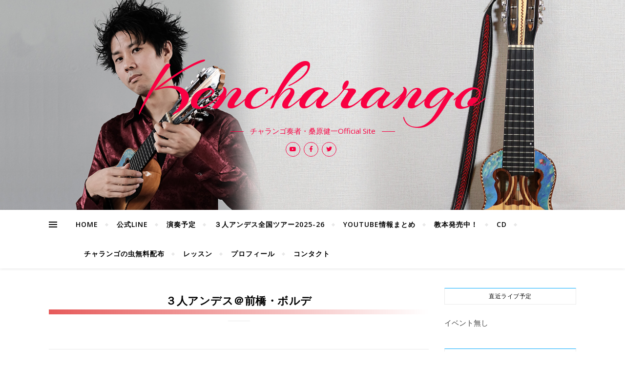

--- FILE ---
content_type: text/html; charset=UTF-8
request_url: http://kencharango.com/events/event/%EF%BC%93%E4%BA%BA%E3%82%A2%E3%83%B3%E3%83%87%E3%82%B9%EF%BC%A0%E5%89%8D%E6%A9%8B%E3%83%BB%E3%83%9C%E3%83%AB%E3%83%87
body_size: 28226
content:
<!DOCTYPE html>
<html lang="ja">
<head>
	<meta charset="UTF-8">
	<meta name="viewport" content="width=device-width, initial-scale=1.0" />
	<link rel="profile" href="http://gmpg.org/xfn/11">

<title>３人アンデス＠前橋・ボルデ &#8211; Kencharango</title>
<meta name='robots' content='max-image-preview:large' />
<link rel='dns-prefetch' href='//static.addtoany.com' />
<link rel='dns-prefetch' href='//fonts.googleapis.com' />
<link rel='dns-prefetch' href='//www.googletagmanager.com' />
<link rel="alternate" type="application/rss+xml" title="Kencharango &raquo; フィード" href="http://kencharango.com/feed" />
<link rel="alternate" type="application/rss+xml" title="Kencharango &raquo; コメントフィード" href="http://kencharango.com/comments/feed" />
<link rel="alternate" title="oEmbed (JSON)" type="application/json+oembed" href="http://kencharango.com/wp-json/oembed/1.0/embed?url=http%3A%2F%2Fkencharango.com%2Fevents%2Fevent%2F%25ef%25bc%2593%25e4%25ba%25ba%25e3%2582%25a2%25e3%2583%25b3%25e3%2583%2587%25e3%2582%25b9%25ef%25bc%25a0%25e5%2589%258d%25e6%25a9%258b%25e3%2583%25bb%25e3%2583%259c%25e3%2583%25ab%25e3%2583%2587" />
<link rel="alternate" title="oEmbed (XML)" type="text/xml+oembed" href="http://kencharango.com/wp-json/oembed/1.0/embed?url=http%3A%2F%2Fkencharango.com%2Fevents%2Fevent%2F%25ef%25bc%2593%25e4%25ba%25ba%25e3%2582%25a2%25e3%2583%25b3%25e3%2583%2587%25e3%2582%25b9%25ef%25bc%25a0%25e5%2589%258d%25e6%25a9%258b%25e3%2583%25bb%25e3%2583%259c%25e3%2583%25ab%25e3%2583%2587&#038;format=xml" />
		<!-- This site uses the Google Analytics by MonsterInsights plugin v9.7.0 - Using Analytics tracking - https://www.monsterinsights.com/ -->
							<script src="//www.googletagmanager.com/gtag/js?id=G-9T0PR04C7C"  data-cfasync="false" data-wpfc-render="false" type="text/javascript" async></script>
			<script data-cfasync="false" data-wpfc-render="false" type="text/javascript">
				var mi_version = '9.7.0';
				var mi_track_user = true;
				var mi_no_track_reason = '';
								var MonsterInsightsDefaultLocations = {"page_location":"http:\/\/kencharango.com\/events\/event\/%EF%BC%93%E4%BA%BA%E3%82%A2%E3%83%B3%E3%83%87%E3%82%B9%EF%BC%A0%E5%89%8D%E6%A9%8B%E3%83%BB%E3%83%9C%E3%83%AB%E3%83%87\/"};
								if ( typeof MonsterInsightsPrivacyGuardFilter === 'function' ) {
					var MonsterInsightsLocations = (typeof MonsterInsightsExcludeQuery === 'object') ? MonsterInsightsPrivacyGuardFilter( MonsterInsightsExcludeQuery ) : MonsterInsightsPrivacyGuardFilter( MonsterInsightsDefaultLocations );
				} else {
					var MonsterInsightsLocations = (typeof MonsterInsightsExcludeQuery === 'object') ? MonsterInsightsExcludeQuery : MonsterInsightsDefaultLocations;
				}

								var disableStrs = [
										'ga-disable-G-9T0PR04C7C',
									];

				/* Function to detect opted out users */
				function __gtagTrackerIsOptedOut() {
					for (var index = 0; index < disableStrs.length; index++) {
						if (document.cookie.indexOf(disableStrs[index] + '=true') > -1) {
							return true;
						}
					}

					return false;
				}

				/* Disable tracking if the opt-out cookie exists. */
				if (__gtagTrackerIsOptedOut()) {
					for (var index = 0; index < disableStrs.length; index++) {
						window[disableStrs[index]] = true;
					}
				}

				/* Opt-out function */
				function __gtagTrackerOptout() {
					for (var index = 0; index < disableStrs.length; index++) {
						document.cookie = disableStrs[index] + '=true; expires=Thu, 31 Dec 2099 23:59:59 UTC; path=/';
						window[disableStrs[index]] = true;
					}
				}

				if ('undefined' === typeof gaOptout) {
					function gaOptout() {
						__gtagTrackerOptout();
					}
				}
								window.dataLayer = window.dataLayer || [];

				window.MonsterInsightsDualTracker = {
					helpers: {},
					trackers: {},
				};
				if (mi_track_user) {
					function __gtagDataLayer() {
						dataLayer.push(arguments);
					}

					function __gtagTracker(type, name, parameters) {
						if (!parameters) {
							parameters = {};
						}

						if (parameters.send_to) {
							__gtagDataLayer.apply(null, arguments);
							return;
						}

						if (type === 'event') {
														parameters.send_to = monsterinsights_frontend.v4_id;
							var hookName = name;
							if (typeof parameters['event_category'] !== 'undefined') {
								hookName = parameters['event_category'] + ':' + name;
							}

							if (typeof MonsterInsightsDualTracker.trackers[hookName] !== 'undefined') {
								MonsterInsightsDualTracker.trackers[hookName](parameters);
							} else {
								__gtagDataLayer('event', name, parameters);
							}
							
						} else {
							__gtagDataLayer.apply(null, arguments);
						}
					}

					__gtagTracker('js', new Date());
					__gtagTracker('set', {
						'developer_id.dZGIzZG': true,
											});
					if ( MonsterInsightsLocations.page_location ) {
						__gtagTracker('set', MonsterInsightsLocations);
					}
										__gtagTracker('config', 'G-9T0PR04C7C', {"forceSSL":"true","link_attribution":"true"} );
										window.gtag = __gtagTracker;										(function () {
						/* https://developers.google.com/analytics/devguides/collection/analyticsjs/ */
						/* ga and __gaTracker compatibility shim. */
						var noopfn = function () {
							return null;
						};
						var newtracker = function () {
							return new Tracker();
						};
						var Tracker = function () {
							return null;
						};
						var p = Tracker.prototype;
						p.get = noopfn;
						p.set = noopfn;
						p.send = function () {
							var args = Array.prototype.slice.call(arguments);
							args.unshift('send');
							__gaTracker.apply(null, args);
						};
						var __gaTracker = function () {
							var len = arguments.length;
							if (len === 0) {
								return;
							}
							var f = arguments[len - 1];
							if (typeof f !== 'object' || f === null || typeof f.hitCallback !== 'function') {
								if ('send' === arguments[0]) {
									var hitConverted, hitObject = false, action;
									if ('event' === arguments[1]) {
										if ('undefined' !== typeof arguments[3]) {
											hitObject = {
												'eventAction': arguments[3],
												'eventCategory': arguments[2],
												'eventLabel': arguments[4],
												'value': arguments[5] ? arguments[5] : 1,
											}
										}
									}
									if ('pageview' === arguments[1]) {
										if ('undefined' !== typeof arguments[2]) {
											hitObject = {
												'eventAction': 'page_view',
												'page_path': arguments[2],
											}
										}
									}
									if (typeof arguments[2] === 'object') {
										hitObject = arguments[2];
									}
									if (typeof arguments[5] === 'object') {
										Object.assign(hitObject, arguments[5]);
									}
									if ('undefined' !== typeof arguments[1].hitType) {
										hitObject = arguments[1];
										if ('pageview' === hitObject.hitType) {
											hitObject.eventAction = 'page_view';
										}
									}
									if (hitObject) {
										action = 'timing' === arguments[1].hitType ? 'timing_complete' : hitObject.eventAction;
										hitConverted = mapArgs(hitObject);
										__gtagTracker('event', action, hitConverted);
									}
								}
								return;
							}

							function mapArgs(args) {
								var arg, hit = {};
								var gaMap = {
									'eventCategory': 'event_category',
									'eventAction': 'event_action',
									'eventLabel': 'event_label',
									'eventValue': 'event_value',
									'nonInteraction': 'non_interaction',
									'timingCategory': 'event_category',
									'timingVar': 'name',
									'timingValue': 'value',
									'timingLabel': 'event_label',
									'page': 'page_path',
									'location': 'page_location',
									'title': 'page_title',
									'referrer' : 'page_referrer',
								};
								for (arg in args) {
																		if (!(!args.hasOwnProperty(arg) || !gaMap.hasOwnProperty(arg))) {
										hit[gaMap[arg]] = args[arg];
									} else {
										hit[arg] = args[arg];
									}
								}
								return hit;
							}

							try {
								f.hitCallback();
							} catch (ex) {
							}
						};
						__gaTracker.create = newtracker;
						__gaTracker.getByName = newtracker;
						__gaTracker.getAll = function () {
							return [];
						};
						__gaTracker.remove = noopfn;
						__gaTracker.loaded = true;
						window['__gaTracker'] = __gaTracker;
					})();
									} else {
										console.log("");
					(function () {
						function __gtagTracker() {
							return null;
						}

						window['__gtagTracker'] = __gtagTracker;
						window['gtag'] = __gtagTracker;
					})();
									}
			</script>
			
							<!-- / Google Analytics by MonsterInsights -->
		<style id='wp-img-auto-sizes-contain-inline-css' type='text/css'>
img:is([sizes=auto i],[sizes^="auto," i]){contain-intrinsic-size:3000px 1500px}
/*# sourceURL=wp-img-auto-sizes-contain-inline-css */
</style>
<style id='wp-emoji-styles-inline-css' type='text/css'>

	img.wp-smiley, img.emoji {
		display: inline !important;
		border: none !important;
		box-shadow: none !important;
		height: 1em !important;
		width: 1em !important;
		margin: 0 0.07em !important;
		vertical-align: -0.1em !important;
		background: none !important;
		padding: 0 !important;
	}
/*# sourceURL=wp-emoji-styles-inline-css */
</style>
<style id='wp-block-library-inline-css' type='text/css'>
:root{--wp-block-synced-color:#7a00df;--wp-block-synced-color--rgb:122,0,223;--wp-bound-block-color:var(--wp-block-synced-color);--wp-editor-canvas-background:#ddd;--wp-admin-theme-color:#007cba;--wp-admin-theme-color--rgb:0,124,186;--wp-admin-theme-color-darker-10:#006ba1;--wp-admin-theme-color-darker-10--rgb:0,107,160.5;--wp-admin-theme-color-darker-20:#005a87;--wp-admin-theme-color-darker-20--rgb:0,90,135;--wp-admin-border-width-focus:2px}@media (min-resolution:192dpi){:root{--wp-admin-border-width-focus:1.5px}}.wp-element-button{cursor:pointer}:root .has-very-light-gray-background-color{background-color:#eee}:root .has-very-dark-gray-background-color{background-color:#313131}:root .has-very-light-gray-color{color:#eee}:root .has-very-dark-gray-color{color:#313131}:root .has-vivid-green-cyan-to-vivid-cyan-blue-gradient-background{background:linear-gradient(135deg,#00d084,#0693e3)}:root .has-purple-crush-gradient-background{background:linear-gradient(135deg,#34e2e4,#4721fb 50%,#ab1dfe)}:root .has-hazy-dawn-gradient-background{background:linear-gradient(135deg,#faaca8,#dad0ec)}:root .has-subdued-olive-gradient-background{background:linear-gradient(135deg,#fafae1,#67a671)}:root .has-atomic-cream-gradient-background{background:linear-gradient(135deg,#fdd79a,#004a59)}:root .has-nightshade-gradient-background{background:linear-gradient(135deg,#330968,#31cdcf)}:root .has-midnight-gradient-background{background:linear-gradient(135deg,#020381,#2874fc)}:root{--wp--preset--font-size--normal:16px;--wp--preset--font-size--huge:42px}.has-regular-font-size{font-size:1em}.has-larger-font-size{font-size:2.625em}.has-normal-font-size{font-size:var(--wp--preset--font-size--normal)}.has-huge-font-size{font-size:var(--wp--preset--font-size--huge)}.has-text-align-center{text-align:center}.has-text-align-left{text-align:left}.has-text-align-right{text-align:right}.has-fit-text{white-space:nowrap!important}#end-resizable-editor-section{display:none}.aligncenter{clear:both}.items-justified-left{justify-content:flex-start}.items-justified-center{justify-content:center}.items-justified-right{justify-content:flex-end}.items-justified-space-between{justify-content:space-between}.screen-reader-text{border:0;clip-path:inset(50%);height:1px;margin:-1px;overflow:hidden;padding:0;position:absolute;width:1px;word-wrap:normal!important}.screen-reader-text:focus{background-color:#ddd;clip-path:none;color:#444;display:block;font-size:1em;height:auto;left:5px;line-height:normal;padding:15px 23px 14px;text-decoration:none;top:5px;width:auto;z-index:100000}html :where(.has-border-color){border-style:solid}html :where([style*=border-top-color]){border-top-style:solid}html :where([style*=border-right-color]){border-right-style:solid}html :where([style*=border-bottom-color]){border-bottom-style:solid}html :where([style*=border-left-color]){border-left-style:solid}html :where([style*=border-width]){border-style:solid}html :where([style*=border-top-width]){border-top-style:solid}html :where([style*=border-right-width]){border-right-style:solid}html :where([style*=border-bottom-width]){border-bottom-style:solid}html :where([style*=border-left-width]){border-left-style:solid}html :where(img[class*=wp-image-]){height:auto;max-width:100%}:where(figure){margin:0 0 1em}html :where(.is-position-sticky){--wp-admin--admin-bar--position-offset:var(--wp-admin--admin-bar--height,0px)}@media screen and (max-width:600px){html :where(.is-position-sticky){--wp-admin--admin-bar--position-offset:0px}}

/*# sourceURL=wp-block-library-inline-css */
</style><style id='global-styles-inline-css' type='text/css'>
:root{--wp--preset--aspect-ratio--square: 1;--wp--preset--aspect-ratio--4-3: 4/3;--wp--preset--aspect-ratio--3-4: 3/4;--wp--preset--aspect-ratio--3-2: 3/2;--wp--preset--aspect-ratio--2-3: 2/3;--wp--preset--aspect-ratio--16-9: 16/9;--wp--preset--aspect-ratio--9-16: 9/16;--wp--preset--color--black: #000000;--wp--preset--color--cyan-bluish-gray: #abb8c3;--wp--preset--color--white: #ffffff;--wp--preset--color--pale-pink: #f78da7;--wp--preset--color--vivid-red: #cf2e2e;--wp--preset--color--luminous-vivid-orange: #ff6900;--wp--preset--color--luminous-vivid-amber: #fcb900;--wp--preset--color--light-green-cyan: #7bdcb5;--wp--preset--color--vivid-green-cyan: #00d084;--wp--preset--color--pale-cyan-blue: #8ed1fc;--wp--preset--color--vivid-cyan-blue: #0693e3;--wp--preset--color--vivid-purple: #9b51e0;--wp--preset--gradient--vivid-cyan-blue-to-vivid-purple: linear-gradient(135deg,rgb(6,147,227) 0%,rgb(155,81,224) 100%);--wp--preset--gradient--light-green-cyan-to-vivid-green-cyan: linear-gradient(135deg,rgb(122,220,180) 0%,rgb(0,208,130) 100%);--wp--preset--gradient--luminous-vivid-amber-to-luminous-vivid-orange: linear-gradient(135deg,rgb(252,185,0) 0%,rgb(255,105,0) 100%);--wp--preset--gradient--luminous-vivid-orange-to-vivid-red: linear-gradient(135deg,rgb(255,105,0) 0%,rgb(207,46,46) 100%);--wp--preset--gradient--very-light-gray-to-cyan-bluish-gray: linear-gradient(135deg,rgb(238,238,238) 0%,rgb(169,184,195) 100%);--wp--preset--gradient--cool-to-warm-spectrum: linear-gradient(135deg,rgb(74,234,220) 0%,rgb(151,120,209) 20%,rgb(207,42,186) 40%,rgb(238,44,130) 60%,rgb(251,105,98) 80%,rgb(254,248,76) 100%);--wp--preset--gradient--blush-light-purple: linear-gradient(135deg,rgb(255,206,236) 0%,rgb(152,150,240) 100%);--wp--preset--gradient--blush-bordeaux: linear-gradient(135deg,rgb(254,205,165) 0%,rgb(254,45,45) 50%,rgb(107,0,62) 100%);--wp--preset--gradient--luminous-dusk: linear-gradient(135deg,rgb(255,203,112) 0%,rgb(199,81,192) 50%,rgb(65,88,208) 100%);--wp--preset--gradient--pale-ocean: linear-gradient(135deg,rgb(255,245,203) 0%,rgb(182,227,212) 50%,rgb(51,167,181) 100%);--wp--preset--gradient--electric-grass: linear-gradient(135deg,rgb(202,248,128) 0%,rgb(113,206,126) 100%);--wp--preset--gradient--midnight: linear-gradient(135deg,rgb(2,3,129) 0%,rgb(40,116,252) 100%);--wp--preset--font-size--small: 13px;--wp--preset--font-size--medium: 20px;--wp--preset--font-size--large: 36px;--wp--preset--font-size--x-large: 42px;--wp--preset--spacing--20: 0.44rem;--wp--preset--spacing--30: 0.67rem;--wp--preset--spacing--40: 1rem;--wp--preset--spacing--50: 1.5rem;--wp--preset--spacing--60: 2.25rem;--wp--preset--spacing--70: 3.38rem;--wp--preset--spacing--80: 5.06rem;--wp--preset--shadow--natural: 6px 6px 9px rgba(0, 0, 0, 0.2);--wp--preset--shadow--deep: 12px 12px 50px rgba(0, 0, 0, 0.4);--wp--preset--shadow--sharp: 6px 6px 0px rgba(0, 0, 0, 0.2);--wp--preset--shadow--outlined: 6px 6px 0px -3px rgb(255, 255, 255), 6px 6px rgb(0, 0, 0);--wp--preset--shadow--crisp: 6px 6px 0px rgb(0, 0, 0);}:where(.is-layout-flex){gap: 0.5em;}:where(.is-layout-grid){gap: 0.5em;}body .is-layout-flex{display: flex;}.is-layout-flex{flex-wrap: wrap;align-items: center;}.is-layout-flex > :is(*, div){margin: 0;}body .is-layout-grid{display: grid;}.is-layout-grid > :is(*, div){margin: 0;}:where(.wp-block-columns.is-layout-flex){gap: 2em;}:where(.wp-block-columns.is-layout-grid){gap: 2em;}:where(.wp-block-post-template.is-layout-flex){gap: 1.25em;}:where(.wp-block-post-template.is-layout-grid){gap: 1.25em;}.has-black-color{color: var(--wp--preset--color--black) !important;}.has-cyan-bluish-gray-color{color: var(--wp--preset--color--cyan-bluish-gray) !important;}.has-white-color{color: var(--wp--preset--color--white) !important;}.has-pale-pink-color{color: var(--wp--preset--color--pale-pink) !important;}.has-vivid-red-color{color: var(--wp--preset--color--vivid-red) !important;}.has-luminous-vivid-orange-color{color: var(--wp--preset--color--luminous-vivid-orange) !important;}.has-luminous-vivid-amber-color{color: var(--wp--preset--color--luminous-vivid-amber) !important;}.has-light-green-cyan-color{color: var(--wp--preset--color--light-green-cyan) !important;}.has-vivid-green-cyan-color{color: var(--wp--preset--color--vivid-green-cyan) !important;}.has-pale-cyan-blue-color{color: var(--wp--preset--color--pale-cyan-blue) !important;}.has-vivid-cyan-blue-color{color: var(--wp--preset--color--vivid-cyan-blue) !important;}.has-vivid-purple-color{color: var(--wp--preset--color--vivid-purple) !important;}.has-black-background-color{background-color: var(--wp--preset--color--black) !important;}.has-cyan-bluish-gray-background-color{background-color: var(--wp--preset--color--cyan-bluish-gray) !important;}.has-white-background-color{background-color: var(--wp--preset--color--white) !important;}.has-pale-pink-background-color{background-color: var(--wp--preset--color--pale-pink) !important;}.has-vivid-red-background-color{background-color: var(--wp--preset--color--vivid-red) !important;}.has-luminous-vivid-orange-background-color{background-color: var(--wp--preset--color--luminous-vivid-orange) !important;}.has-luminous-vivid-amber-background-color{background-color: var(--wp--preset--color--luminous-vivid-amber) !important;}.has-light-green-cyan-background-color{background-color: var(--wp--preset--color--light-green-cyan) !important;}.has-vivid-green-cyan-background-color{background-color: var(--wp--preset--color--vivid-green-cyan) !important;}.has-pale-cyan-blue-background-color{background-color: var(--wp--preset--color--pale-cyan-blue) !important;}.has-vivid-cyan-blue-background-color{background-color: var(--wp--preset--color--vivid-cyan-blue) !important;}.has-vivid-purple-background-color{background-color: var(--wp--preset--color--vivid-purple) !important;}.has-black-border-color{border-color: var(--wp--preset--color--black) !important;}.has-cyan-bluish-gray-border-color{border-color: var(--wp--preset--color--cyan-bluish-gray) !important;}.has-white-border-color{border-color: var(--wp--preset--color--white) !important;}.has-pale-pink-border-color{border-color: var(--wp--preset--color--pale-pink) !important;}.has-vivid-red-border-color{border-color: var(--wp--preset--color--vivid-red) !important;}.has-luminous-vivid-orange-border-color{border-color: var(--wp--preset--color--luminous-vivid-orange) !important;}.has-luminous-vivid-amber-border-color{border-color: var(--wp--preset--color--luminous-vivid-amber) !important;}.has-light-green-cyan-border-color{border-color: var(--wp--preset--color--light-green-cyan) !important;}.has-vivid-green-cyan-border-color{border-color: var(--wp--preset--color--vivid-green-cyan) !important;}.has-pale-cyan-blue-border-color{border-color: var(--wp--preset--color--pale-cyan-blue) !important;}.has-vivid-cyan-blue-border-color{border-color: var(--wp--preset--color--vivid-cyan-blue) !important;}.has-vivid-purple-border-color{border-color: var(--wp--preset--color--vivid-purple) !important;}.has-vivid-cyan-blue-to-vivid-purple-gradient-background{background: var(--wp--preset--gradient--vivid-cyan-blue-to-vivid-purple) !important;}.has-light-green-cyan-to-vivid-green-cyan-gradient-background{background: var(--wp--preset--gradient--light-green-cyan-to-vivid-green-cyan) !important;}.has-luminous-vivid-amber-to-luminous-vivid-orange-gradient-background{background: var(--wp--preset--gradient--luminous-vivid-amber-to-luminous-vivid-orange) !important;}.has-luminous-vivid-orange-to-vivid-red-gradient-background{background: var(--wp--preset--gradient--luminous-vivid-orange-to-vivid-red) !important;}.has-very-light-gray-to-cyan-bluish-gray-gradient-background{background: var(--wp--preset--gradient--very-light-gray-to-cyan-bluish-gray) !important;}.has-cool-to-warm-spectrum-gradient-background{background: var(--wp--preset--gradient--cool-to-warm-spectrum) !important;}.has-blush-light-purple-gradient-background{background: var(--wp--preset--gradient--blush-light-purple) !important;}.has-blush-bordeaux-gradient-background{background: var(--wp--preset--gradient--blush-bordeaux) !important;}.has-luminous-dusk-gradient-background{background: var(--wp--preset--gradient--luminous-dusk) !important;}.has-pale-ocean-gradient-background{background: var(--wp--preset--gradient--pale-ocean) !important;}.has-electric-grass-gradient-background{background: var(--wp--preset--gradient--electric-grass) !important;}.has-midnight-gradient-background{background: var(--wp--preset--gradient--midnight) !important;}.has-small-font-size{font-size: var(--wp--preset--font-size--small) !important;}.has-medium-font-size{font-size: var(--wp--preset--font-size--medium) !important;}.has-large-font-size{font-size: var(--wp--preset--font-size--large) !important;}.has-x-large-font-size{font-size: var(--wp--preset--font-size--x-large) !important;}
/*# sourceURL=global-styles-inline-css */
</style>

<style id='classic-theme-styles-inline-css' type='text/css'>
/*! This file is auto-generated */
.wp-block-button__link{color:#fff;background-color:#32373c;border-radius:9999px;box-shadow:none;text-decoration:none;padding:calc(.667em + 2px) calc(1.333em + 2px);font-size:1.125em}.wp-block-file__button{background:#32373c;color:#fff;text-decoration:none}
/*# sourceURL=/wp-includes/css/classic-themes.min.css */
</style>
<link rel='stylesheet' id='contact-form-7-css' href='http://kencharango.com/wp-content/plugins/contact-form-7/includes/css/styles.css?ver=6.1.4' type='text/css' media='all' />
<link rel='stylesheet' id='quiz-maker-css' href='http://kencharango.com/wp-content/plugins/quiz-maker/public/css/quiz-maker-public.css?ver=6.7.1.2' type='text/css' media='all' />
<link rel='stylesheet' id='toc-screen-css' href='http://kencharango.com/wp-content/plugins/table-of-contents-plus/screen.min.css?ver=2411.1' type='text/css' media='all' />
<link rel='stylesheet' id='wp_make_quiz-css' href='http://kencharango.com/wp-content/plugins/wp-make-quiz-main/css/default.css?ver=6.9' type='text/css' media='all' />
<link rel='stylesheet' id='wp_make_quiz_school-css' href='http://kencharango.com/wp-content/plugins/wp-make-quiz-main/css/school.css?ver=6.9' type='text/css' media='all' />
<link rel='stylesheet' id='bard-style-css' href='http://kencharango.com/wp-content/themes/bard/style.css?ver=1.4.9.8' type='text/css' media='all' />
<link rel='stylesheet' id='fontawesome-css' href='http://kencharango.com/wp-content/themes/bard/assets/css/fontawesome/all.min.css?ver=6.9' type='text/css' media='all' />
<link rel='stylesheet' id='fontello-css' href='http://kencharango.com/wp-content/themes/bard/assets/css/fontello.css?ver=6.9' type='text/css' media='all' />
<link rel='stylesheet' id='slick-css' href='http://kencharango.com/wp-content/themes/bard/assets/css/slick.css?ver=6.9' type='text/css' media='all' />
<link rel='stylesheet' id='scrollbar-css' href='http://kencharango.com/wp-content/themes/bard/assets/css/perfect-scrollbar.css?ver=6.9' type='text/css' media='all' />
<link rel='stylesheet' id='bard-woocommerce-css' href='http://kencharango.com/wp-content/themes/bard/assets/css/woocommerce.css?ver=6.9' type='text/css' media='all' />
<link rel='stylesheet' id='bard-responsive-css' href='http://kencharango.com/wp-content/themes/bard/assets/css/responsive.css?ver=6.9' type='text/css' media='all' />
<link rel='stylesheet' id='bard-montserratr-font-css' href='//fonts.googleapis.com/css?family=Montserrat%3A300%2C300i%2C400%2C400i%2C500%2C500i%2C600%2C600i%2C700%2C700i&#038;ver=1.0.0' type='text/css' media='all' />
<link rel='stylesheet' id='bard-opensans-font-css' href='//fonts.googleapis.com/css?family=Open+Sans%3A400%2C400i%2C600%2C600i%2C700%2C700i&#038;ver=1.0.0' type='text/css' media='all' />
<link rel='stylesheet' id='bard-arizonia-font-css' href='//fonts.googleapis.com/css?family=Arizonia%3A300%2C300i%2C400%2C400i%2C500%2C500i%2C600%2C600i%2C700%2C700i&#038;ver=1.0.0' type='text/css' media='all' />
<link rel='stylesheet' id='addtoany-css' href='http://kencharango.com/wp-content/plugins/add-to-any/addtoany.min.css?ver=1.16' type='text/css' media='all' />
<script type="text/javascript" src="http://kencharango.com/wp-content/plugins/google-analytics-for-wordpress/assets/js/frontend-gtag.min.js?ver=9.7.0" id="monsterinsights-frontend-script-js" async="async" data-wp-strategy="async"></script>
<script data-cfasync="false" data-wpfc-render="false" type="text/javascript" id='monsterinsights-frontend-script-js-extra'>/* <![CDATA[ */
var monsterinsights_frontend = {"js_events_tracking":"true","download_extensions":"doc,pdf,ppt,zip,xls,docx,pptx,xlsx","inbound_paths":"[{\"path\":\"\\\/go\\\/\",\"label\":\"affiliate\"},{\"path\":\"\\\/recommend\\\/\",\"label\":\"affiliate\"}]","home_url":"http:\/\/kencharango.com","hash_tracking":"false","v4_id":"G-9T0PR04C7C"};/* ]]> */
</script>
<script type="text/javascript" id="addtoany-core-js-before">
/* <![CDATA[ */
window.a2a_config=window.a2a_config||{};a2a_config.callbacks=[];a2a_config.overlays=[];a2a_config.templates={};a2a_localize = {
	Share: "共有",
	Save: "ブックマーク",
	Subscribe: "購読",
	Email: "メール",
	Bookmark: "ブックマーク",
	ShowAll: "すべて表示する",
	ShowLess: "小さく表示する",
	FindServices: "サービスを探す",
	FindAnyServiceToAddTo: "追加するサービスを今すぐ探す",
	PoweredBy: "Powered by",
	ShareViaEmail: "メールでシェアする",
	SubscribeViaEmail: "メールで購読する",
	BookmarkInYourBrowser: "ブラウザにブックマーク",
	BookmarkInstructions: "このページをブックマークするには、 Ctrl+D または \u2318+D を押下。",
	AddToYourFavorites: "お気に入りに追加",
	SendFromWebOrProgram: "任意のメールアドレスまたはメールプログラムから送信",
	EmailProgram: "メールプログラム",
	More: "詳細&#8230;",
	ThanksForSharing: "共有ありがとうございます !",
	ThanksForFollowing: "フォローありがとうございます !"
};


//# sourceURL=addtoany-core-js-before
/* ]]> */
</script>
<script type="text/javascript" defer src="https://static.addtoany.com/menu/page.js" id="addtoany-core-js"></script>
<script type="text/javascript" src="http://kencharango.com/wp-includes/js/jquery/jquery.min.js?ver=3.7.1" id="jquery-core-js"></script>
<script type="text/javascript" src="http://kencharango.com/wp-includes/js/jquery/jquery-migrate.min.js?ver=3.4.1" id="jquery-migrate-js"></script>
<script type="text/javascript" defer src="http://kencharango.com/wp-content/plugins/add-to-any/addtoany.min.js?ver=1.1" id="addtoany-jquery-js"></script>
<link rel="https://api.w.org/" href="http://kencharango.com/wp-json/" /><link rel="EditURI" type="application/rsd+xml" title="RSD" href="http://kencharango.com/xmlrpc.php?rsd" />
<meta name="generator" content="WordPress 6.9" />
<link rel="canonical" href="http://kencharango.com/events/event/%ef%bc%93%e4%ba%ba%e3%82%a2%e3%83%b3%e3%83%87%e3%82%b9%ef%bc%a0%e5%89%8d%e6%a9%8b%e3%83%bb%e3%83%9c%e3%83%ab%e3%83%87" />
<link rel='shortlink' href='http://kencharango.com/?p=551' />
<meta name="generator" content="Site Kit by Google 1.170.0" /><style id="bard_dynamic_css">body {background-color: #ffffff;}#top-bar {background-color: #ffffff;}#top-bar a {color: #000000;}#top-bar a:hover,#top-bar li.current-menu-item > a,#top-bar li.current-menu-ancestor > a,#top-bar .sub-menu li.current-menu-item > a,#top-bar .sub-menu li.current-menu-ancestor> a {color: #00a9ff;}#top-menu .sub-menu,#top-menu .sub-menu a {background-color: #ffffff;border-color: rgba(0,0,0, 0.05);}.header-logo a,.site-description,.header-socials-icon {color: #f90042;}.site-description:before,.site-description:after {background: #f90042;}.header-logo a:hover,.header-socials-icon:hover {color: #ffffff;}.entry-header {background-color: #ffffff;}#main-nav {background-color: #ffffff;box-shadow: 0px 1px 5px rgba(0,0,0, 0.1);}#main-nav a,#main-nav i,#main-nav #s {color: #000000;}.main-nav-sidebar div span,.sidebar-alt-close-btn span,.btn-tooltip {background-color: #000000;}.btn-tooltip:before {border-top-color: #000000;}#main-nav a:hover,#main-nav i:hover,#main-nav li.current-menu-item > a,#main-nav li.current-menu-ancestor > a,#main-nav .sub-menu li.current-menu-item > a,#main-nav .sub-menu li.current-menu-ancestor > a {color: #00a9ff;}.main-nav-sidebar:hover div span {background-color: #00a9ff;}#main-menu .sub-menu,#main-menu .sub-menu a {background-color: #ffffff;border-color: rgba(0,0,0, 0.05);}#main-nav #s {background-color: #ffffff;}#main-nav #s::-webkit-input-placeholder { /* Chrome/Opera/Safari */color: rgba(0,0,0, 0.7);}#main-nav #s::-moz-placeholder { /* Firefox 19+ */color: rgba(0,0,0, 0.7);}#main-nav #s:-ms-input-placeholder { /* IE 10+ */color: rgba(0,0,0, 0.7);}#main-nav #s:-moz-placeholder { /* Firefox 18- */color: rgba(0,0,0, 0.7);}/* Background */.sidebar-alt,.main-content,.featured-slider-area,#featured-links,.page-content select,.page-content input,.page-content textarea {background-color: #ffffff;}.featured-link .cv-inner {border-color: rgba(255,255,255, 0.4);}.featured-link:hover .cv-inner {border-color: rgba(255,255,255, 0.8);}#featured-links h6 {background-color: #ffffff;color: #000000;}/* Text */.page-content,.page-content select,.page-content input,.page-content textarea,.page-content .post-author a,.page-content .bard-widget a,.page-content .comment-author {color: #464646;}/* Title */.page-content h1,.page-content h2,.page-content h3,.page-content h4,.page-content h5,.page-content h6,.page-content .post-title a,.page-content .post-author a,.page-content .author-description h3 a,.page-content .related-posts h5 a,.page-content .blog-pagination .previous-page a,.page-content .blog-pagination .next-page a,blockquote,.page-content .post-share a,.page-content .read-more a {color: #030303;}.widget_wysija .widget-title h4:after {background-color: #030303;}.page-content .read-more a:hover,.page-content .post-title a:hover {color: rgba(3,3,3, 0.75);}/* Meta */.page-content .post-author,.page-content .post-comments,.page-content .post-date,.page-content .post-meta,.page-content .post-meta a,.page-content .related-post-date,.page-content .comment-meta a,.page-content .author-share a,.page-content .post-tags a,.page-content .tagcloud a,.widget_categories li,.widget_archive li,.ahse-subscribe-box p,.rpwwt-post-author,.rpwwt-post-categories,.rpwwt-post-date,.rpwwt-post-comments-number,.copyright-info,#page-footer .copyright-info a,.footer-menu-container,#page-footer .footer-menu-container a,.single-navigation span,.comment-notes {color: #a1a1a1;}.page-content input::-webkit-input-placeholder { /* Chrome/Opera/Safari */color: #a1a1a1;}.page-content input::-moz-placeholder { /* Firefox 19+ */color: #a1a1a1;}.page-content input:-ms-input-placeholder { /* IE 10+ */color: #a1a1a1;}.page-content input:-moz-placeholder { /* Firefox 18- */color: #a1a1a1;}/* Accent */a,.post-categories,#page-wrap .bard-widget.widget_text a,.scrolltop,.required {color: #00a9ff;}/* Disable TMP.page-content .elementor a,.page-content .elementor a:hover {color: inherit;}*/.ps-container > .ps-scrollbar-y-rail > .ps-scrollbar-y,.read-more a:after {background: #00a9ff;}a:hover,.scrolltop:hover {color: rgba(0,169,255, 0.8);}blockquote {border-color: #00a9ff;}.widget-title h4 {border-top-color: #00a9ff;}/* Selection */::-moz-selection {color: #ffffff;background: #00a9ff;}::selection {color: #ffffff;background: #00a9ff;}/* Border */.page-content .post-footer,.blog-list-style,.page-content .author-description,.page-content .related-posts,.page-content .entry-comments,.page-content .bard-widget li,.page-content #wp-calendar,.page-content #wp-calendar caption,.page-content #wp-calendar tbody td,.page-content .widget_nav_menu li a,.page-content .tagcloud a,.page-content select,.page-content input,.page-content textarea,.post-tags a,.gallery-caption,.wp-caption-text,table tr,table th,table td,pre,.single-navigation {border-color: #e8e8e8;}#main-menu > li:after,.border-divider,hr {background-color: #e8e8e8;}/* Buttons */.widget_search .svg-fa-wrap,.widget_search #searchsubmit,.wp-block-search button,.page-content .submit,.page-content .blog-pagination.numeric a,.page-content .post-password-form input[type="submit"],.page-content .wpcf7 [type="submit"] {color: #ffffff;background-color: #333333;}.page-content .submit:hover,.page-content .blog-pagination.numeric a:hover,.page-content .blog-pagination.numeric span,.page-content .bard-subscribe-box input[type="submit"],.page-content .widget_wysija input[type="submit"],.page-content .post-password-form input[type="submit"]:hover,.page-content .wpcf7 [type="submit"]:hover {color: #ffffff;background-color: #00a9ff;}/* Image Overlay */.image-overlay,#infscr-loading,.page-content h4.image-overlay {color: #ffffff;background-color: rgba(73,73,73, 0.2);}.image-overlay a,.post-slider .prev-arrow,.post-slider .next-arrow,.page-content .image-overlay a,#featured-slider .slider-dots {color: #ffffff;}.slide-caption {background: rgba(255,255,255, 0.95);}#featured-slider .prev-arrow,#featured-slider .next-arrow,#featured-slider .slick-active,.slider-title:after {background: #ffffff;}.footer-socials,.footer-widgets {background: #ffffff;}.instagram-title {background: rgba(255,255,255, 0.85);}#page-footer,#page-footer a,#page-footer select,#page-footer input,#page-footer textarea {color: #222222;}#page-footer #s::-webkit-input-placeholder { /* Chrome/Opera/Safari */color: #222222;}#page-footer #s::-moz-placeholder { /* Firefox 19+ */color: #222222;}#page-footer #s:-ms-input-placeholder { /* IE 10+ */color: #222222;}#page-footer #s:-moz-placeholder { /* Firefox 18- */color: #222222;}/* Title */#page-footer h1,#page-footer h2,#page-footer h3,#page-footer h4,#page-footer h5,#page-footer h6,#page-footer .footer-socials a{color: #111111;}#page-footer a:hover {color: #00a9ff;}/* Border */#page-footer a,#page-footer .bard-widget li,#page-footer #wp-calendar,#page-footer #wp-calendar caption,#page-footer #wp-calendar tbody td,#page-footer .widget_nav_menu li a,#page-footer select,#page-footer input,#page-footer textarea,#page-footer .widget-title h4:before,#page-footer .widget-title h4:after,.alt-widget-title,.footer-widgets {border-color: #e8e8e8;}.sticky,.footer-copyright,.bard-widget.widget_wysija {background-color: #f6f6f6;}.bard-preloader-wrap {background-color: #ffffff;}.boxed-wrapper {max-width: 1160px;}.sidebar-alt {max-width: 340px;left: -340px; padding: 85px 35px 0px;}.sidebar-left,.sidebar-right {width: 302px;}.main-container {width: calc(100% - 302px);width: -webkit-calc(100% - 302px);}#top-bar > div,#main-nav > div,#featured-links,.main-content,.page-footer-inner,.featured-slider-area.boxed-wrapper {padding-left: 40px;padding-right: 40px;}.blog-list-style {width: 100%;padding-bottom: 35px;}.blog-list-style .has-post-thumbnail .post-media {float: left;max-width: 300px;width: 100%;}.blog-list-style .has-post-thumbnail .post-content-wrap {width: calc(100% - 300px);width: -webkit-calc(100% - 300px);float: left;padding-left: 32px;}.blog-list-style .post-header, .blog-list-style .read-more {text-align: left;}.bard-instagram-widget #sb_instagram {max-width: none !important;}.bard-instagram-widget #sbi_images {display: -webkit-box;display: -ms-flexbox;display: flex;}.bard-instagram-widget #sbi_images .sbi_photo {height: auto !important;}.bard-instagram-widget #sbi_images .sbi_photo img {display: block !important;}.bard-widget #sbi_images .sbi_photo {height: auto !important;}.bard-widget #sbi_images .sbi_photo img {display: block !important;}@media screen and ( max-width: 979px ) {.top-bar-socials {float: none !important;}.top-bar-socials a {line-height: 40px !important;}}.entry-header {height: 450px;background-image: url(http://kencharango.com/wp-content/uploads/2021/07/ホームページ2021バナー-1.jpg);background-size: cover;}.entry-header {background-position: center center;}.logo-img {max-width: 500px;}#main-nav {text-align: left;}.main-nav-buttons { float: left; margin-right: 20px;}.main-nav-icons { float: right; margin-left: 20px;}#featured-links .featured-link {margin-right: 25px;}#featured-links .featured-link:last-of-type {margin-right: 0;}#featured-links .featured-link {width: calc( (100% - -25px) / 0 - 1px);width: -webkit-calc( (100% - -25px) / 0- 1px);}.featured-link:nth-child(1) .cv-inner {display: none;}.featured-link:nth-child(2) .cv-inner {display: none;}.featured-link:nth-child(3) .cv-inner {display: none;}.blog-grid > li {display: inline-block;vertical-align: top;margin-right: 32px;margin-bottom: 35px;}.blog-grid > li.blog-grid-style {width: calc((100% - 32px ) /2 - 1px);width: -webkit-calc((100% - 32px ) /2 - 1px);}@media screen and ( min-width: 979px ) {.blog-grid > .blog-list-style:nth-last-of-type(-n+1) {margin-bottom: 0;}.blog-grid > .blog-grid-style:nth-last-of-type(-n+2) { margin-bottom: 0;}}@media screen and ( max-width: 640px ) {.blog-grid > li:nth-last-of-type(-n+1) {margin-bottom: 0;}}.blog-grid > li:nth-of-type(2n+2) {margin-right: 0;}.sidebar-right {padding-left: 32px;}@media screen and ( max-width: 768px ) {#featured-links {display: none;}}@media screen and ( max-width: 640px ) {.related-posts {display: none;}}.header-logo a {font-family: 'Arizonia';}#top-menu li a {font-family: 'Open Sans';}#main-menu li a {font-family: 'Open Sans';}#mobile-menu li {font-family: 'Open Sans';}#top-menu li a,#main-menu li a,#mobile-menu li {text-transform: uppercase;}.footer-widgets .page-footer-inner > .bard-widget {width: 30%;margin-right: 5%;}.footer-widgets .page-footer-inner > .bard-widget:nth-child(3n+3) {margin-right: 0;}.footer-widgets .page-footer-inner > .bard-widget:nth-child(3n+4) {clear: both;}.woocommerce div.product .stock,.woocommerce div.product p.price,.woocommerce div.product span.price,.woocommerce ul.products li.product .price,.woocommerce-Reviews .woocommerce-review__author,.woocommerce form .form-row .required,.woocommerce form .form-row.woocommerce-invalid label,.woocommerce .page-content div.product .woocommerce-tabs ul.tabs li a {color: #464646;}.woocommerce a.remove:hover {color: #464646 !important;}.woocommerce a.remove,.woocommerce .product_meta,.page-content .woocommerce-breadcrumb,.page-content .woocommerce-review-link,.page-content .woocommerce-breadcrumb a,.page-content .woocommerce-MyAccount-navigation-link a,.woocommerce .woocommerce-info:before,.woocommerce .page-content .woocommerce-result-count,.woocommerce-page .page-content .woocommerce-result-count,.woocommerce-Reviews .woocommerce-review__published-date,.woocommerce .product_list_widget .quantity,.woocommerce .widget_products .amount,.woocommerce .widget_price_filter .price_slider_amount,.woocommerce .widget_recently_viewed_products .amount,.woocommerce .widget_top_rated_products .amount,.woocommerce .widget_recent_reviews .reviewer {color: #a1a1a1;}.woocommerce a.remove {color: #a1a1a1 !important;}p.demo_store,.woocommerce-store-notice,.woocommerce span.onsale { background-color: #00a9ff;}.woocommerce .star-rating::before,.woocommerce .star-rating span::before,.woocommerce .page-content ul.products li.product .button,.page-content .woocommerce ul.products li.product .button,.page-content .woocommerce-MyAccount-navigation-link.is-active a,.page-content .woocommerce-MyAccount-navigation-link a:hover,.woocommerce-message::before { color: #00a9ff;}.woocommerce form.login,.woocommerce form.register,.woocommerce-account fieldset,.woocommerce form.checkout_coupon,.woocommerce .woocommerce-info,.woocommerce .woocommerce-error,.woocommerce .woocommerce-message,.woocommerce .widget_shopping_cart .total,.woocommerce.widget_shopping_cart .total,.woocommerce-Reviews .comment_container,.woocommerce-cart #payment ul.payment_methods,#add_payment_method #payment ul.payment_methods,.woocommerce-checkout #payment ul.payment_methods,.woocommerce div.product .woocommerce-tabs ul.tabs::before,.woocommerce div.product .woocommerce-tabs ul.tabs::after,.woocommerce div.product .woocommerce-tabs ul.tabs li,.woocommerce .woocommerce-MyAccount-navigation-link,.select2-container--default .select2-selection--single {border-color: #e8e8e8;}.woocommerce-cart #payment,#add_payment_method #payment,.woocommerce-checkout #payment,.woocommerce .woocommerce-info,.woocommerce .woocommerce-error,.woocommerce .woocommerce-message,.woocommerce div.product .woocommerce-tabs ul.tabs li {background-color: rgba(232,232,232, 0.3);}.woocommerce-cart #payment div.payment_box::before,#add_payment_method #payment div.payment_box::before,.woocommerce-checkout #payment div.payment_box::before {border-color: rgba(232,232,232, 0.5);}.woocommerce-cart #payment div.payment_box,#add_payment_method #payment div.payment_box,.woocommerce-checkout #payment div.payment_box {background-color: rgba(232,232,232, 0.5);}.page-content .woocommerce input.button,.page-content .woocommerce a.button,.page-content .woocommerce a.button.alt,.page-content .woocommerce button.button.alt,.page-content .woocommerce input.button.alt,.page-content .woocommerce #respond input#submit.alt,.woocommerce .page-content .widget_product_search input[type="submit"],.woocommerce .page-content .woocommerce-message .button,.woocommerce .page-content a.button.alt,.woocommerce .page-content button.button.alt,.woocommerce .page-content #respond input#submit,.woocommerce .page-content .widget_price_filter .button,.woocommerce .page-content .woocommerce-message .button,.woocommerce-page .page-content .woocommerce-message .button {color: #ffffff;background-color: #333333;}.page-content .woocommerce input.button:hover,.page-content .woocommerce a.button:hover,.page-content .woocommerce a.button.alt:hover,.page-content .woocommerce button.button.alt:hover,.page-content .woocommerce input.button.alt:hover,.page-content .woocommerce #respond input#submit.alt:hover,.woocommerce .page-content .woocommerce-message .button:hover,.woocommerce .page-content a.button.alt:hover,.woocommerce .page-content button.button.alt:hover,.woocommerce .page-content #respond input#submit:hover,.woocommerce .page-content .widget_price_filter .button:hover,.woocommerce .page-content .woocommerce-message .button:hover,.woocommerce-page .page-content .woocommerce-message .button:hover {color: #ffffff;background-color: #00a9ff;}#loadFacebookG{width:35px;height:35px;display:block;position:relative;margin:auto}.facebook_blockG{background-color:#00a9ff;border:1px solid #00a9ff;float:left;height:25px;margin-left:2px;width:7px;opacity:.1;animation-name:bounceG;-o-animation-name:bounceG;-ms-animation-name:bounceG;-webkit-animation-name:bounceG;-moz-animation-name:bounceG;animation-duration:1.235s;-o-animation-duration:1.235s;-ms-animation-duration:1.235s;-webkit-animation-duration:1.235s;-moz-animation-duration:1.235s;animation-iteration-count:infinite;-o-animation-iteration-count:infinite;-ms-animation-iteration-count:infinite;-webkit-animation-iteration-count:infinite;-moz-animation-iteration-count:infinite;animation-direction:normal;-o-animation-direction:normal;-ms-animation-direction:normal;-webkit-animation-direction:normal;-moz-animation-direction:normal;transform:scale(0.7);-o-transform:scale(0.7);-ms-transform:scale(0.7);-webkit-transform:scale(0.7);-moz-transform:scale(0.7)}#blockG_1{animation-delay:.3695s;-o-animation-delay:.3695s;-ms-animation-delay:.3695s;-webkit-animation-delay:.3695s;-moz-animation-delay:.3695s}#blockG_2{animation-delay:.496s;-o-animation-delay:.496s;-ms-animation-delay:.496s;-webkit-animation-delay:.496s;-moz-animation-delay:.496s}#blockG_3{animation-delay:.6125s;-o-animation-delay:.6125s;-ms-animation-delay:.6125s;-webkit-animation-delay:.6125s;-moz-animation-delay:.6125s}@keyframes bounceG{0%{transform:scale(1.2);opacity:1}100%{transform:scale(0.7);opacity:.1}}@-o-keyframes bounceG{0%{-o-transform:scale(1.2);opacity:1}100%{-o-transform:scale(0.7);opacity:.1}}@-ms-keyframes bounceG{0%{-ms-transform:scale(1.2);opacity:1}100%{-ms-transform:scale(0.7);opacity:.1}}@-webkit-keyframes bounceG{0%{-webkit-transform:scale(1.2);opacity:1}100%{-webkit-transform:scale(0.7);opacity:.1}}@-moz-keyframes bounceG{0%{-moz-transform:scale(1.2);opacity:1}100%{-moz-transform:scale(0.7);opacity:.1}}</style><meta name="google-site-verification" content="1WrtdHo1HfYgPIH5_5NEKshZYzHVahYoNdGZIwuPTPA"><script data-ad-client="ca-pub-1213368003940724" async src="https://pagead2.googlesyndication.com/pagead/js/adsbygoogle.js"></script><link rel="icon" href="http://kencharango.com/wp-content/uploads/2021/07/cropped-LOGO赤-32x32.png" sizes="32x32" />
<link rel="icon" href="http://kencharango.com/wp-content/uploads/2021/07/cropped-LOGO赤-192x192.png" sizes="192x192" />
<link rel="apple-touch-icon" href="http://kencharango.com/wp-content/uploads/2021/07/cropped-LOGO赤-180x180.png" />
<meta name="msapplication-TileImage" content="http://kencharango.com/wp-content/uploads/2021/07/cropped-LOGO赤-270x270.png" />
		<style type="text/css" id="wp-custom-css">
			h1 {
  position: relative;
  padding: 0.25em 0;
}
h1:after {
  content: "";
  display: block;
  height: 10px;
  background: -webkit-linear-gradient(to right, rgb(230, 90, 90), transparent);
  background: linear-gradient(to right, rgb(230, 90, 90), transparent);
}

h2 {
  padding: 0.4em 0.5em;/*文字の上下 左右の余白*/
	font-size: 1.4em ;
  color: #494949;/*文字色*/
  background: #f4f4f4;/*背景色*/
  border-left: solid 5px #ce1126;/*左線*/
  border-bottom: solid 3px #d7d7d7;/*下線*/
}

h3 {
  position: relative;
  padding: 0.25em 0;
	font-size: 1.2em ;
}
h3:after {
  content: "";
  display: block;
  height: 4px;
  background: -webkit-linear-gradient(to right, rgb(255, 186, 115), #ffb2b2);
  background: linear-gradient(to right, rgb(255, 186, 115), #ffb2b2);
}		</style>
		<link rel='stylesheet' id='js-categories-list-css' href='http://kencharango.com/wp-content/plugins/jquery-categories-list/assets/css/jcl.css?ver=4.0.3' type='text/css' media='all' />
<link rel='stylesheet' id='eo_front-css' href='http://kencharango.com/wp-content/plugins/event-organiser/css/eventorganiser-front-end.min.css?ver=3.12.5' type='text/css' media='all' />
</head>

<body class="wp-singular event-template-default single single-event postid-551 wp-embed-responsive wp-theme-bard">

	
	<!-- Preloader -->
	
	<!-- Page Wrapper -->
	<div id="page-wrap">

		<!-- Boxed Wrapper -->
		<div id="page-header" >

		
	<div class="entry-header" data-parallax="" data-image="http://kencharango.com/wp-content/uploads/2021/07/ホームページ2021バナー-1.jpg">
		<div class="cv-outer">
		<div class="cv-inner">

			<div class="header-logo">
				
									
										<a href="http://kencharango.com/">Kencharango</a>
					
								
								<p class="site-description">チャランゴ奏者・桑原健一Official Site</p>
								
			</div>

			
	<div class="header-socials">

					<a href="https://www.youtube.com/channel/UC0rmwBQ68fk7fEowPWXoMAA" target="_blank">
				<span class="header-socials-icon"><i class="fab fa-youtube"></i></span>
							</a>
		
					<a href="https://www.facebook.com/kencharango/" target="_blank">
				<span class="header-socials-icon"><i class="fab fa-facebook-f"></i></span>
							</a>
		
					<a href="https://twitter.com/KuwabaraKenichi" target="_blank">
				<span class="header-socials-icon"><i class="fab fa-twitter"></i></span>
							</a>
		
		
	</div>

	
		</div>
		</div>
	</div>

	
<div id="main-nav" class="clear-fix">

	<div class="boxed-wrapper">	
		
		<div class="main-nav-buttons">

			<!-- Alt Sidebar Icon -->
						<div class="main-nav-sidebar">
				<span class="btn-tooltip">代替サイドバー</span>
				<div>
					<span></span>
					<span></span>
					<span></span>
				</div>
			</div>
			
			<!-- Random Post Button -->			
						
		</div>

		<!-- Icons -->
		<div class="main-nav-icons">
					</div>


		<!-- Mobile Menu Button -->
		<span class="mobile-menu-btn">
			<i class="fas fa-chevron-down"></i>
		</span>

		<nav class="main-menu-container"><ul id="main-menu" class=""><li id="menu-item-17" class="menu-item menu-item-type-post_type menu-item-object-page menu-item-home menu-item-17"><a href="http://kencharango.com/">HOME</a></li>
<li id="menu-item-2150" class="menu-item menu-item-type-post_type menu-item-object-page menu-item-2150"><a href="http://kencharango.com/line">公式LINE</a></li>
<li id="menu-item-2119" class="menu-item menu-item-type-post_type menu-item-object-page menu-item-2119"><a href="http://kencharango.com/%e6%bc%94%e5%a5%8f%e4%ba%88%e5%ae%9a%e3%82%ab%e3%83%ac%e3%83%b3%e3%83%80%e3%83%bc">演奏予定</a></li>
<li id="menu-item-2031" class="menu-item menu-item-type-post_type menu-item-object-page menu-item-2031"><a href="http://kencharango.com/3nin">３人アンデス全国ツアー2025-26</a></li>
<li id="menu-item-73" class="menu-item menu-item-type-post_type menu-item-object-page menu-item-73"><a href="http://kencharango.com/youtube">YouTube情報まとめ</a></li>
<li id="menu-item-68" class="menu-item menu-item-type-post_type menu-item-object-page menu-item-68"><a href="http://kencharango.com/kyohon">教本発売中！</a></li>
<li id="menu-item-90" class="menu-item menu-item-type-post_type menu-item-object-page menu-item-90"><a href="http://kencharango.com/%e3%83%87%e3%82%a3%e3%82%b9%e3%82%b3%e3%82%b0%e3%83%a9%e3%83%95%e3%82%a3%e3%83%bc">CD</a></li>
<li id="menu-item-37" class="menu-item menu-item-type-post_type menu-item-object-page menu-item-37"><a href="http://kencharango.com/charangomushi">チャランゴの虫無料配布</a></li>
<li id="menu-item-87" class="menu-item menu-item-type-post_type menu-item-object-page menu-item-87"><a href="http://kencharango.com/%e3%83%ac%e3%83%83%e3%82%b9%e3%83%b3">レッスン</a></li>
<li id="menu-item-67" class="menu-item menu-item-type-post_type menu-item-object-page menu-item-67"><a href="http://kencharango.com/%e3%83%97%e3%83%ad%e3%83%95%e3%82%a3%e3%83%bc%e3%83%ab">プロフィール</a></li>
<li id="menu-item-75" class="menu-item menu-item-type-post_type menu-item-object-page menu-item-75"><a href="http://kencharango.com/%e3%82%b3%e3%83%b3%e3%82%bf%e3%82%af%e3%83%88">コンタクト</a></li>
</ul></nav><nav class="mobile-menu-container"><ul id="mobile-menu" class=""><li class="menu-item menu-item-type-post_type menu-item-object-page menu-item-home menu-item-17"><a href="http://kencharango.com/">HOME</a></li>
<li class="menu-item menu-item-type-post_type menu-item-object-page menu-item-2150"><a href="http://kencharango.com/line">公式LINE</a></li>
<li class="menu-item menu-item-type-post_type menu-item-object-page menu-item-2119"><a href="http://kencharango.com/%e6%bc%94%e5%a5%8f%e4%ba%88%e5%ae%9a%e3%82%ab%e3%83%ac%e3%83%b3%e3%83%80%e3%83%bc">演奏予定</a></li>
<li class="menu-item menu-item-type-post_type menu-item-object-page menu-item-2031"><a href="http://kencharango.com/3nin">３人アンデス全国ツアー2025-26</a></li>
<li class="menu-item menu-item-type-post_type menu-item-object-page menu-item-73"><a href="http://kencharango.com/youtube">YouTube情報まとめ</a></li>
<li class="menu-item menu-item-type-post_type menu-item-object-page menu-item-68"><a href="http://kencharango.com/kyohon">教本発売中！</a></li>
<li class="menu-item menu-item-type-post_type menu-item-object-page menu-item-90"><a href="http://kencharango.com/%e3%83%87%e3%82%a3%e3%82%b9%e3%82%b3%e3%82%b0%e3%83%a9%e3%83%95%e3%82%a3%e3%83%bc">CD</a></li>
<li class="menu-item menu-item-type-post_type menu-item-object-page menu-item-37"><a href="http://kencharango.com/charangomushi">チャランゴの虫無料配布</a></li>
<li class="menu-item menu-item-type-post_type menu-item-object-page menu-item-87"><a href="http://kencharango.com/%e3%83%ac%e3%83%83%e3%82%b9%e3%83%b3">レッスン</a></li>
<li class="menu-item menu-item-type-post_type menu-item-object-page menu-item-67"><a href="http://kencharango.com/%e3%83%97%e3%83%ad%e3%83%95%e3%82%a3%e3%83%bc%e3%83%ab">プロフィール</a></li>
<li class="menu-item menu-item-type-post_type menu-item-object-page menu-item-75"><a href="http://kencharango.com/%e3%82%b3%e3%83%b3%e3%82%bf%e3%82%af%e3%83%88">コンタクト</a></li>
 </ul></nav>
	</div>

</div><!-- #main-nav -->


		</div><!-- .boxed-wrapper -->

		<!-- Page Content -->
		<div class="page-content">
			
			
<div class="sidebar-alt-wrap">
	<div class="sidebar-alt-close image-overlay"></div>
	<aside class="sidebar-alt">

		<div class="sidebar-alt-close-btn">
			<span></span>
			<span></span>
		</div>

		<div id="jcl_widget-9" class="bard-widget widget_category widget_jcl_widget"><div class="alt-widget-title"><h4>カテゴリー(▶で記事リストが開きます）</h4></div><div class="js-categories-list layout-left"><ul class="jcl_widget legacy preload" data-effect="slide" data-ex_sym="►" data-con_sym="▼"><li class="jcl_category "><a href="http://kencharango.com/post-category/uncategorized" >未分類<span class="jcl_count">(1)</span></a></li><li class="jcl_category "><a href="http://kencharango.com/post-category/folklore-es" class="jcl_symbol" title="View Sub-Categories">►</a><a href="http://kencharango.com/post-category/folklore-es" >フォルクローレとは？<span class="jcl_count">(3)</span></a><ul style="display: none;"><li class="jcl_category "><a href="http://kencharango.com/post-category/folklore-es/que-es-folklore" >フォルクローレとは？<span class="jcl_count">(1)</span></a></li><li class="jcl_category "><a href="http://kencharango.com/post-category/folklore-es/que-es-charango" >チャランゴとは？<span class="jcl_count">(1)</span></a></li><li class="jcl_category "><a href="http://kencharango.com/post-category/folklore-es/instrumentos" >フォルクローレの楽器<span class="jcl_count">(1)</span></a></li></ul></li><li class="jcl_category "><a href="http://kencharango.com/post-category/charango-inicial" class="jcl_symbol" title="View Sub-Categories">►</a><a href="http://kencharango.com/post-category/charango-inicial" >チャランゴ初心者はまずこれを読もう<span class="jcl_count">(8)</span></a><ul style="display: none;"><li class="jcl_category "><a href="http://kencharango.com/post-category/charango-inicial/elegir" >チャランゴの選び方<span class="jcl_count">(1)</span></a></li><li class="jcl_category "><a href="http://kencharango.com/post-category/charango-inicial/afinacion" >チューニング<span class="jcl_count">(1)</span></a></li><li class="jcl_category "><a href="http://kencharango.com/post-category/charango-inicial/como-agarrar" >構え方<span class="jcl_count">(1)</span></a></li><li class="jcl_category "><a href="http://kencharango.com/post-category/charango-inicial/cambiar-cuerdas" >弦交換のやり方<span class="jcl_count">(1)</span></a></li><li class="jcl_category "><a href="http://kencharango.com/post-category/charango-inicial/partes" >各パーツの名前<span class="jcl_count">(1)</span></a></li><li class="jcl_category "><a href="http://kencharango.com/post-category/charango-inicial/una-de-charanguista" >チャランゴ弾きの爪<span class="jcl_count">(1)</span></a></li><li class="jcl_category "><a href="http://kencharango.com/post-category/charango-inicial/leer-partitura" >五線譜の読み方<span class="jcl_count">(1)</span></a></li><li class="jcl_category "><a href="http://kencharango.com/post-category/charango-inicial/leer-tablatura" >タブ譜の読み方<span class="jcl_count">(1)</span></a></li></ul></li><li class="jcl_category "><a href="http://kencharango.com/post-category/acordes" class="jcl_symbol" title="View Sub-Categories">►</a><a href="http://kencharango.com/post-category/acordes" >コード<span class="jcl_count">(4)</span></a><ul style="display: none;"><li class="jcl_category "><a href="http://kencharango.com/post-category/acordes/acordes-lista" >コード一覧表<span class="jcl_count">(1)</span></a></li><li class="jcl_category "><a href="http://kencharango.com/post-category/acordes/acordes-altos" >ハイコード<span class="jcl_count">(1)</span></a></li><li class="jcl_category "><a href="http://kencharango.com/post-category/acordes/am-como-pisar" >Amの１コースは開放？５フレット？<span class="jcl_count">(1)</span></a></li><li class="jcl_category "><a href="http://kencharango.com/post-category/acordes/sabor-en-acordes" >コードに味付け<span class="jcl_count">(1)</span></a></li></ul></li><li class="jcl_category "><a href="http://kencharango.com/post-category/pisar" class="jcl_symbol" title="View Sub-Categories">►</a><a href="http://kencharango.com/post-category/pisar" >弦の押さえ方<span class="jcl_count">(3)</span></a><ul style="display: none;"><li class="jcl_category "><a href="http://kencharango.com/post-category/pisar/como-pisar-basico" >弦の押さえ方<span class="jcl_count">(1)</span></a></li><li class="jcl_category "><a href="http://kencharango.com/post-category/pisar/ceja" >セーハのコツ<span class="jcl_count">(1)</span></a></li><li class="jcl_category "><a href="http://kencharango.com/post-category/pisar/importante-pulgar-izquierda" >左手親指が重要<span class="jcl_count">(1)</span></a></li></ul></li><li class="jcl_category "><a href="http://kencharango.com/post-category/rasgueo" class="jcl_symbol" title="View Sub-Categories">►</a><a href="http://kencharango.com/post-category/rasgueo" >ストロークの弾き方<span class="jcl_count">(7)</span></a><ul style="display: none;"><li class="jcl_category "><a href="http://kencharango.com/post-category/rasgueo/rasgueo-basico" >ストロークの基礎<span class="jcl_count">(1)</span></a></li><li class="jcl_category "><a href="http://kencharango.com/post-category/rasgueo/teremolo-rasgueo" >かきならし系<span class="jcl_count">(1)</span></a></li><li class="jcl_category "><a href="http://kencharango.com/post-category/rasgueo/golpe" >カット系<span class="jcl_count">(1)</span></a></li><li class="jcl_category "><a href="http://kencharango.com/post-category/rasgueo/barashi" >ばらし<span class="jcl_count">(1)</span></a></li><li class="jcl_category "><a href="http://kencharango.com/post-category/rasgueo/brushing" >ブラッシング<span class="jcl_count">(1)</span></a></li><li class="jcl_category "><a href="http://kencharango.com/post-category/rasgueo/cutting" >カッティング<span class="jcl_count">(1)</span></a></li><li class="jcl_category "><a href="http://kencharango.com/post-category/rasgueo/entremedio-de-rasgueo-arpegio" >ストロークとアルペジオの中間<span class="jcl_count">(1)</span></a></li></ul></li><li class="jcl_category "><a href="http://kencharango.com/post-category/ritmo-2-4" class="jcl_symbol" title="View Sub-Categories">►</a><a href="http://kencharango.com/post-category/ritmo-2-4" >リズム解説2/4系<span class="jcl_count">(17)</span></a><ul style="display: none;"><li class="jcl_category "><a href="http://kencharango.com/post-category/ritmo-2-4/huayno" >ワイニョ<span class="jcl_count">(1)</span></a></li><li class="jcl_category "><a href="http://kencharango.com/post-category/ritmo-2-4/salay" >サライ<span class="jcl_count">(1)</span></a></li><li class="jcl_category "><a href="http://kencharango.com/post-category/ritmo-2-4/morenada" >モレナーダ<span class="jcl_count">(1)</span></a></li><li class="jcl_category "><a href="http://kencharango.com/post-category/ritmo-2-4/caporal" >カポラル<span class="jcl_count">(1)</span></a></li><li class="jcl_category "><a href="http://kencharango.com/post-category/ritmo-2-4/tinku" >ティンク<span class="jcl_count">(1)</span></a></li><li class="jcl_category "><a href="http://kencharango.com/post-category/ritmo-2-4/taquirari" >タキラリ<span class="jcl_count">(1)</span></a></li><li class="jcl_category "><a href="http://kencharango.com/post-category/ritmo-2-4/tobas" >トバス<span class="jcl_count">(1)</span></a></li><li class="jcl_category "><a href="http://kencharango.com/post-category/ritmo-2-4/llamerada" >リャメラーダ<span class="jcl_count">(1)</span></a></li><li class="jcl_category "><a href="http://kencharango.com/post-category/ritmo-2-4/kullawada" >クジャワーダ<span class="jcl_count">(1)</span></a></li><li class="jcl_category "><a href="http://kencharango.com/post-category/ritmo-2-4/diablada" >ディアブラーダ<span class="jcl_count">(1)</span></a></li><li class="jcl_category "><a href="http://kencharango.com/post-category/ritmo-2-4/saya-afroboliviana" >サヤ・アフロボリビアーナ<span class="jcl_count">(1)</span></a></li><li class="jcl_category "><a href="http://kencharango.com/post-category/ritmo-2-4/wacawaca" >ワカワカ<span class="jcl_count">(1)</span></a></li><li class="jcl_category "><a href="http://kencharango.com/post-category/ritmo-2-4/pujllay" >プフリャイ<span class="jcl_count">(1)</span></a></li><li class="jcl_category "><a href="http://kencharango.com/post-category/ritmo-2-4/phuna" >プーナ<span class="jcl_count">(1)</span></a></li><li class="jcl_category "><a href="http://kencharango.com/post-category/ritmo-2-4/chovena" >チョベーナ<span class="jcl_count">(1)</span></a></li><li class="jcl_category "><a href="http://kencharango.com/post-category/ritmo-2-4/sanjuanito" >サンファニート<span class="jcl_count">(1)</span></a></li><li class="jcl_category "><a href="http://kencharango.com/post-category/ritmo-2-4/trote" >トローテ<span class="jcl_count">(1)</span></a></li></ul></li><li class="jcl_category "><a href="http://kencharango.com/post-category/ritmo-6-8" class="jcl_symbol" title="View Sub-Categories">►</a><a href="http://kencharango.com/post-category/ritmo-6-8" >リズム解説6/8系<span class="jcl_count">(9)</span></a><ul style="display: none;"><li class="jcl_category "><a href="http://kencharango.com/post-category/ritmo-6-8/6-8-basico" >6/8拍子の基本<span class="jcl_count">(1)</span></a></li><li class="jcl_category "><a href="http://kencharango.com/post-category/ritmo-6-8/cueca" >クエカ<span class="jcl_count">(1)</span></a></li><li class="jcl_category "><a href="http://kencharango.com/post-category/ritmo-6-8/bailecito" >バイレシート<span class="jcl_count">(1)</span></a></li><li class="jcl_category "><a href="http://kencharango.com/post-category/ritmo-6-8/carnaval" >カルナバル<span class="jcl_count">(1)</span></a></li><li class="jcl_category "><a href="http://kencharango.com/post-category/ritmo-6-8/chacarera" >チャカレーラ<span class="jcl_count">(1)</span></a></li><li class="jcl_category "><a href="http://kencharango.com/post-category/ritmo-6-8/zamba" >サンバ（アルゼンチン）<span class="jcl_count">(1)</span></a></li><li class="jcl_category "><a href="http://kencharango.com/post-category/ritmo-6-8/chuntunqui-balada" >チュントゥンキ（バラードの方）<span class="jcl_count">(1)</span></a></li><li class="jcl_category "><a href="http://kencharango.com/post-category/ritmo-6-8/chuntunqui-villancico" >チュントゥンキ（クリスマスの方）<span class="jcl_count">(1)</span></a></li><li class="jcl_category "><a href="http://kencharango.com/post-category/ritmo-6-8/albazo" >アルバソ<span class="jcl_count">(1)</span></a></li></ul></li><li class="jcl_category "><a href="http://kencharango.com/post-category/ritmo-otros" class="jcl_symbol" title="View Sub-Categories">►</a><a href="http://kencharango.com/post-category/ritmo-otros" >リズム解説その他<span class="jcl_count">(4)</span></a><ul style="display: none;"><li class="jcl_category "><a href="http://kencharango.com/post-category/ritmo-otros/auquiauqui" >アウキアウキ<span class="jcl_count">(1)</span></a></li><li class="jcl_category "><a href="http://kencharango.com/post-category/ritmo-otros/vals" >バルス<span class="jcl_count">(1)</span></a></li><li class="jcl_category "><a href="http://kencharango.com/post-category/ritmo-otros/bolero-de-caballeria" >ボレロ・デ・カバジェリア<span class="jcl_count">(1)</span></a></li><li class="jcl_category "><a href="http://kencharango.com/post-category/ritmo-otros/pops" >ポップス<span class="jcl_count">(1)</span></a></li></ul></li><li class="jcl_category "><a href="http://kencharango.com/post-category/arpegio" class="jcl_symbol" title="View Sub-Categories">►</a><a href="http://kencharango.com/post-category/arpegio" >アルペジオの弾き方<span class="jcl_count">(5)</span></a><ul style="display: none;"><li class="jcl_category "><a href="http://kencharango.com/post-category/arpegio/arpegio-basico" >アルペジオの基礎<span class="jcl_count">(1)</span></a></li><li class="jcl_category "><a href="http://kencharango.com/post-category/arpegio/arpegio-huayno" >アルペジオパターン（ワイニョ）<span class="jcl_count">(1)</span></a></li><li class="jcl_category "><a href="http://kencharango.com/post-category/arpegio/arpegio-cueca" >アルペジオパターン（クエカ）<span class="jcl_count">(1)</span></a></li><li class="jcl_category "><a href="http://kencharango.com/post-category/arpegio/arpegio-carnaval" >アルペジオパターン（カルナバル）<span class="jcl_count">(1)</span></a></li><li class="jcl_category "><a href="http://kencharango.com/post-category/arpegio/arpegio-taquirari" >アルペジオパターン（タキラリ）<span class="jcl_count">(1)</span></a></li></ul></li><li class="jcl_category "><a href="http://kencharango.com/post-category/punteo" class="jcl_symbol" title="View Sub-Categories">►</a><a href="http://kencharango.com/post-category/punteo" >爪弾きの弾き方<span class="jcl_count">(7)</span></a><ul style="display: none;"><li class="jcl_category "><a href="http://kencharango.com/post-category/punteo/punteo-basico" >爪弾きの基礎<span class="jcl_count">(1)</span></a></li><li class="jcl_category "><a href="http://kencharango.com/post-category/punteo/punteo-armonia" >複音弾き<span class="jcl_count">(1)</span></a></li><li class="jcl_category "><a href="http://kencharango.com/post-category/punteo/4talinea" >４コース中指派？人差し指派？<span class="jcl_count">(1)</span></a></li><li class="jcl_category "><a href="http://kencharango.com/post-category/punteo/tremolo-punteo" >爪弾きトレモロ<span class="jcl_count">(1)</span></a></li><li class="jcl_category "><a href="http://kencharango.com/post-category/punteo/unisono1-3" >１・３コースのユニゾン弾き<span class="jcl_count">(1)</span></a></li><li class="jcl_category "><a href="http://kencharango.com/post-category/punteo/pua" >ピック弾き<span class="jcl_count">(1)</span></a></li><li class="jcl_category "><a href="http://kencharango.com/post-category/punteo/llenar-espacio-solo" >ソロの隙間の埋め方<span class="jcl_count">(1)</span></a></li></ul></li><li class="jcl_category "><a href="http://kencharango.com/post-category/tecnicas" class="jcl_symbol" title="View Sub-Categories">►</a><a href="http://kencharango.com/post-category/tecnicas" >テクニック<span class="jcl_count">(5)</span></a><ul style="display: none;"><li class="jcl_category "><a href="http://kencharango.com/post-category/tecnicas/adornos" >装飾音系テクニック（スライド、ハンマリング等）<span class="jcl_count">(1)</span></a></li><li class="jcl_category "><a href="http://kencharango.com/post-category/tecnicas/armonicos" >ハーモニクス<span class="jcl_count">(1)</span></a></li><li class="jcl_category "><a href="http://kencharango.com/post-category/tecnicas/kalampeado" >カランペアード<span class="jcl_count">(1)</span></a></li><li class="jcl_category "><a href="http://kencharango.com/post-category/tecnicas/palmmute" >ブリッジミュート<span class="jcl_count">(1)</span></a></li><li class="jcl_category "><a href="http://kencharango.com/post-category/tecnicas/tocar-con-izquierda" >左手で弾く<span class="jcl_count">(1)</span></a></li></ul></li><li class="jcl_category "><a href="http://kencharango.com/post-category/tocar-temas" class="jcl_symbol" title="View Sub-Categories">►</a><a href="http://kencharango.com/post-category/tocar-temas" >曲の弾き方<span class="jcl_count">(3)</span></a><ul style="display: none;"><li class="jcl_category "><a href="http://kencharango.com/post-category/tocar-temas/tema-rasgueo" >有名曲（カバー曲）の弾き方（ストローク編）<span class="jcl_count">(1)</span></a></li><li class="jcl_category "><a href="http://kencharango.com/post-category/tocar-temas/tema-solo" >有名曲（カバー曲）の弾き方（ソロ編）<span class="jcl_count">(1)</span></a></li><li class="jcl_category "><a href="http://kencharango.com/post-category/tocar-temas/tema-original" >オリジナル曲の弾き方<span class="jcl_count">(1)</span></a></li></ul></li><li class="jcl_category "><a href="http://kencharango.com/post-category/entrevista" class="jcl_symbol" title="View Sub-Categories">►</a><a href="http://kencharango.com/post-category/entrevista" >対談コーナー<span class="jcl_count">(2)</span></a><ul style="display: none;"><li class="jcl_category "><a href="http://kencharango.com/post-category/entrevista/entrevista-hiro" >対談（秋元広行氏）<span class="jcl_count">(1)</span></a></li><li class="jcl_category "><a href="http://kencharango.com/post-category/entrevista/entrevista-koheit" >対談（武田耕平氏）<span class="jcl_count">(1)</span></a></li></ul></li><li class="jcl_category "><a href="http://kencharango.com/post-category/clase-libro" class="jcl_symbol" title="View Sub-Categories">►</a><a href="http://kencharango.com/post-category/clase-libro" >オンラインレッスン＆教本<span class="jcl_count">(1)</span></a><ul style="display: none;"><li class="jcl_category "><a href="http://kencharango.com/post-category/clase-libro/clase-online" >オンラインレッスンについて<span class="jcl_count">(1)</span></a></li></ul></li><li class="jcl_category "><a href="http://kencharango.com/post-category/video-remoto" class="jcl_symbol" title="View Sub-Categories">►</a><a href="http://kencharango.com/post-category/video-remoto" >リモート共演動画の作り方<span class="jcl_count">(1)</span></a><ul style="display: none;"><li class="jcl_category "><a href="http://kencharango.com/post-category/video-remoto/como-crear-remoto" >リモート共演動画の作り方<span class="jcl_count">(1)</span></a></li></ul></li><li class="jcl_category "><a href="http://kencharango.com/post-category/entrenamiento" class="jcl_symbol" title="View Sub-Categories">►</a><a href="http://kencharango.com/post-category/entrenamiento" >トレーニング系動画<span class="jcl_count">(3)</span></a><ul style="display: none;"><li class="jcl_category "><a href="http://kencharango.com/post-category/entrenamiento/entrenamiento-tremolo" >一緒にかきならしトレーニング<span class="jcl_count">(1)</span></a></li><li class="jcl_category "><a href="http://kencharango.com/post-category/entrenamiento/esparta-huayno80" >スパルタ練習・ワイニョBPM80<span class="jcl_count">(1)</span></a></li><li class="jcl_category "><a href="http://kencharango.com/post-category/entrenamiento/esparta-hauyno70" >スパルタ練習ワイニョ70<span class="jcl_count">(1)</span></a></li></ul></li><li class="jcl_category "><a href="http://kencharango.com/post-category/frase-frecuente" class="jcl_symbol" title="View Sub-Categories">►</a><a href="http://kencharango.com/post-category/frase-frecuente" >常套フレーズ集<span class="jcl_count">(1)</span></a><ul style="display: none;"><li class="jcl_category "><a href="http://kencharango.com/post-category/frase-frecuente/frase-bajada" >下降系常套フレーズ<span class="jcl_count">(1)</span></a></li></ul></li><li class="jcl_category "><a href="http://kencharango.com/post-category/charango-maniatico" class="jcl_symbol" title="View Sub-Categories">►</a><a href="http://kencharango.com/post-category/charango-maniatico" >マニアックなチャランゴ話<span class="jcl_count">(4)</span></a><ul style="display: none;"><li class="jcl_category "><a href="http://kencharango.com/post-category/charango-maniatico/nacal" >ピックガードの貼り替え方<span class="jcl_count">(1)</span></a></li><li class="jcl_category "><a href="http://kencharango.com/post-category/charango-maniatico/escala-charango" >チャランゴの弦長<span class="jcl_count">(1)</span></a></li><li class="jcl_category "><a href="http://kencharango.com/post-category/charango-maniatico/capotraste" >カポタストの選び方<span class="jcl_count">(1)</span></a></li><li class="jcl_category "><a href="http://kencharango.com/post-category/charango-maniatico/charango-que-tengo" >持っているチャランゴ紹介<span class="jcl_count">(1)</span></a></li></ul></li><li class="jcl_category "><a href="http://kencharango.com/post-category/otros" class="jcl_symbol" title="View Sub-Categories">►</a><a href="http://kencharango.com/post-category/otros" >その他<span class="jcl_count">(7)</span></a><ul style="display: none;"><li class="jcl_category "><a href="http://kencharango.com/post-category/otros/saludos" >あいさつ集<span class="jcl_count">(1)</span></a></li><li class="jcl_category "><a href="http://kencharango.com/post-category/otros/silenciar" >消音方法<span class="jcl_count">(1)</span></a></li><li class="jcl_category "><a href="http://kencharango.com/post-category/otros/como-practicar" >練習のコツ<span class="jcl_count">(1)</span></a></li><li class="jcl_category "><a href="http://kencharango.com/post-category/otros/nosalebuensonido" >何かいい音が出ない<span class="jcl_count">(1)</span></a></li><li class="jcl_category "><a href="http://kencharango.com/post-category/otros/preguntas" >質問コーナー<span class="jcl_count">(1)</span></a></li><li class="jcl_category "><a href="http://kencharango.com/post-category/otros/yurucamp" >ゆるキャン△BGM参加！<span class="jcl_count">(1)</span></a></li><li class="jcl_category "><a href="http://kencharango.com/post-category/otros/parar-cabello" >髪の毛の立て方（桑原流）<span class="jcl_count">(1)</span></a></li></ul></li><li class="jcl_category "><a href="http://kencharango.com/post-category/interpretacion" class="jcl_symbol" title="View Sub-Categories">►</a><a href="http://kencharango.com/post-category/interpretacion" >演奏動画集<span class="jcl_count">(7)</span></a><ul style="display: none;"><li class="jcl_category "><a href="http://kencharango.com/post-category/interpretacion/cover" >カバー曲<span class="jcl_count">(1)</span></a></li><li class="jcl_category "><a href="http://kencharango.com/post-category/interpretacion/original" >オリジナル曲<span class="jcl_count">(1)</span></a></li><li class="jcl_category "><a href="http://kencharango.com/post-category/interpretacion/juntos" >共演動画<span class="jcl_count">(1)</span></a></li><li class="jcl_category "><a href="http://kencharango.com/post-category/interpretacion/solos" >ひとりで演奏<span class="jcl_count">(1)</span></a></li><li class="jcl_category "><a href="http://kencharango.com/post-category/interpretacion/varios-charangos" >チャランゴ複数台<span class="jcl_count">(1)</span></a></li><li class="jcl_category "><a href="http://kencharango.com/post-category/interpretacion/tenicas" >テクニック系<span class="jcl_count">(1)</span></a></li><li class="jcl_category "><a href="http://kencharango.com/post-category/interpretacion/%e6%bc%94%e5%a5%8f%e5%8b%95%e7%94%bb%e5%85%a8%e9%83%a8" >演奏動画全部<span class="jcl_count">(1)</span></a></li></ul></li><li class="jcl_category "><a href="http://kencharango.com/post-category/%e5%8a%9b%e5%a3%ab%e3%80%81%e9%85%92%e3%81%ae%e9%8a%98%e6%9f%84%e3%82%af%e3%82%a4%e3%82%ba" >力士、酒の銘柄クイズ<span class="jcl_count">(7)</span></a></li></ul></div></div>		
	</aside>
</div>
<!-- Page Content -->
<div class="main-content clear-fix boxed-wrapper" data-sidebar-sticky="1">


	
<div class="sidebar-alt-wrap">
	<div class="sidebar-alt-close image-overlay"></div>
	<aside class="sidebar-alt">

		<div class="sidebar-alt-close-btn">
			<span></span>
			<span></span>
		</div>

		<div id="jcl_widget-9" class="bard-widget widget_category widget_jcl_widget"><div class="alt-widget-title"><h4>カテゴリー(▶で記事リストが開きます）</h4></div><div class="js-categories-list layout-left"><ul class="jcl_widget legacy preload" data-effect="slide" data-ex_sym="►" data-con_sym="▼"><li class="jcl_category "><a href="http://kencharango.com/post-category/uncategorized" >未分類<span class="jcl_count">(1)</span></a></li><li class="jcl_category "><a href="http://kencharango.com/post-category/folklore-es" class="jcl_symbol" title="View Sub-Categories">►</a><a href="http://kencharango.com/post-category/folklore-es" >フォルクローレとは？<span class="jcl_count">(3)</span></a><ul style="display: none;"><li class="jcl_category "><a href="http://kencharango.com/post-category/folklore-es/que-es-folklore" >フォルクローレとは？<span class="jcl_count">(1)</span></a></li><li class="jcl_category "><a href="http://kencharango.com/post-category/folklore-es/que-es-charango" >チャランゴとは？<span class="jcl_count">(1)</span></a></li><li class="jcl_category "><a href="http://kencharango.com/post-category/folklore-es/instrumentos" >フォルクローレの楽器<span class="jcl_count">(1)</span></a></li></ul></li><li class="jcl_category "><a href="http://kencharango.com/post-category/charango-inicial" class="jcl_symbol" title="View Sub-Categories">►</a><a href="http://kencharango.com/post-category/charango-inicial" >チャランゴ初心者はまずこれを読もう<span class="jcl_count">(8)</span></a><ul style="display: none;"><li class="jcl_category "><a href="http://kencharango.com/post-category/charango-inicial/elegir" >チャランゴの選び方<span class="jcl_count">(1)</span></a></li><li class="jcl_category "><a href="http://kencharango.com/post-category/charango-inicial/afinacion" >チューニング<span class="jcl_count">(1)</span></a></li><li class="jcl_category "><a href="http://kencharango.com/post-category/charango-inicial/como-agarrar" >構え方<span class="jcl_count">(1)</span></a></li><li class="jcl_category "><a href="http://kencharango.com/post-category/charango-inicial/cambiar-cuerdas" >弦交換のやり方<span class="jcl_count">(1)</span></a></li><li class="jcl_category "><a href="http://kencharango.com/post-category/charango-inicial/partes" >各パーツの名前<span class="jcl_count">(1)</span></a></li><li class="jcl_category "><a href="http://kencharango.com/post-category/charango-inicial/una-de-charanguista" >チャランゴ弾きの爪<span class="jcl_count">(1)</span></a></li><li class="jcl_category "><a href="http://kencharango.com/post-category/charango-inicial/leer-partitura" >五線譜の読み方<span class="jcl_count">(1)</span></a></li><li class="jcl_category "><a href="http://kencharango.com/post-category/charango-inicial/leer-tablatura" >タブ譜の読み方<span class="jcl_count">(1)</span></a></li></ul></li><li class="jcl_category "><a href="http://kencharango.com/post-category/acordes" class="jcl_symbol" title="View Sub-Categories">►</a><a href="http://kencharango.com/post-category/acordes" >コード<span class="jcl_count">(4)</span></a><ul style="display: none;"><li class="jcl_category "><a href="http://kencharango.com/post-category/acordes/acordes-lista" >コード一覧表<span class="jcl_count">(1)</span></a></li><li class="jcl_category "><a href="http://kencharango.com/post-category/acordes/acordes-altos" >ハイコード<span class="jcl_count">(1)</span></a></li><li class="jcl_category "><a href="http://kencharango.com/post-category/acordes/am-como-pisar" >Amの１コースは開放？５フレット？<span class="jcl_count">(1)</span></a></li><li class="jcl_category "><a href="http://kencharango.com/post-category/acordes/sabor-en-acordes" >コードに味付け<span class="jcl_count">(1)</span></a></li></ul></li><li class="jcl_category "><a href="http://kencharango.com/post-category/pisar" class="jcl_symbol" title="View Sub-Categories">►</a><a href="http://kencharango.com/post-category/pisar" >弦の押さえ方<span class="jcl_count">(3)</span></a><ul style="display: none;"><li class="jcl_category "><a href="http://kencharango.com/post-category/pisar/como-pisar-basico" >弦の押さえ方<span class="jcl_count">(1)</span></a></li><li class="jcl_category "><a href="http://kencharango.com/post-category/pisar/ceja" >セーハのコツ<span class="jcl_count">(1)</span></a></li><li class="jcl_category "><a href="http://kencharango.com/post-category/pisar/importante-pulgar-izquierda" >左手親指が重要<span class="jcl_count">(1)</span></a></li></ul></li><li class="jcl_category "><a href="http://kencharango.com/post-category/rasgueo" class="jcl_symbol" title="View Sub-Categories">►</a><a href="http://kencharango.com/post-category/rasgueo" >ストロークの弾き方<span class="jcl_count">(7)</span></a><ul style="display: none;"><li class="jcl_category "><a href="http://kencharango.com/post-category/rasgueo/rasgueo-basico" >ストロークの基礎<span class="jcl_count">(1)</span></a></li><li class="jcl_category "><a href="http://kencharango.com/post-category/rasgueo/teremolo-rasgueo" >かきならし系<span class="jcl_count">(1)</span></a></li><li class="jcl_category "><a href="http://kencharango.com/post-category/rasgueo/golpe" >カット系<span class="jcl_count">(1)</span></a></li><li class="jcl_category "><a href="http://kencharango.com/post-category/rasgueo/barashi" >ばらし<span class="jcl_count">(1)</span></a></li><li class="jcl_category "><a href="http://kencharango.com/post-category/rasgueo/brushing" >ブラッシング<span class="jcl_count">(1)</span></a></li><li class="jcl_category "><a href="http://kencharango.com/post-category/rasgueo/cutting" >カッティング<span class="jcl_count">(1)</span></a></li><li class="jcl_category "><a href="http://kencharango.com/post-category/rasgueo/entremedio-de-rasgueo-arpegio" >ストロークとアルペジオの中間<span class="jcl_count">(1)</span></a></li></ul></li><li class="jcl_category "><a href="http://kencharango.com/post-category/ritmo-2-4" class="jcl_symbol" title="View Sub-Categories">►</a><a href="http://kencharango.com/post-category/ritmo-2-4" >リズム解説2/4系<span class="jcl_count">(17)</span></a><ul style="display: none;"><li class="jcl_category "><a href="http://kencharango.com/post-category/ritmo-2-4/huayno" >ワイニョ<span class="jcl_count">(1)</span></a></li><li class="jcl_category "><a href="http://kencharango.com/post-category/ritmo-2-4/salay" >サライ<span class="jcl_count">(1)</span></a></li><li class="jcl_category "><a href="http://kencharango.com/post-category/ritmo-2-4/morenada" >モレナーダ<span class="jcl_count">(1)</span></a></li><li class="jcl_category "><a href="http://kencharango.com/post-category/ritmo-2-4/caporal" >カポラル<span class="jcl_count">(1)</span></a></li><li class="jcl_category "><a href="http://kencharango.com/post-category/ritmo-2-4/tinku" >ティンク<span class="jcl_count">(1)</span></a></li><li class="jcl_category "><a href="http://kencharango.com/post-category/ritmo-2-4/taquirari" >タキラリ<span class="jcl_count">(1)</span></a></li><li class="jcl_category "><a href="http://kencharango.com/post-category/ritmo-2-4/tobas" >トバス<span class="jcl_count">(1)</span></a></li><li class="jcl_category "><a href="http://kencharango.com/post-category/ritmo-2-4/llamerada" >リャメラーダ<span class="jcl_count">(1)</span></a></li><li class="jcl_category "><a href="http://kencharango.com/post-category/ritmo-2-4/kullawada" >クジャワーダ<span class="jcl_count">(1)</span></a></li><li class="jcl_category "><a href="http://kencharango.com/post-category/ritmo-2-4/diablada" >ディアブラーダ<span class="jcl_count">(1)</span></a></li><li class="jcl_category "><a href="http://kencharango.com/post-category/ritmo-2-4/saya-afroboliviana" >サヤ・アフロボリビアーナ<span class="jcl_count">(1)</span></a></li><li class="jcl_category "><a href="http://kencharango.com/post-category/ritmo-2-4/wacawaca" >ワカワカ<span class="jcl_count">(1)</span></a></li><li class="jcl_category "><a href="http://kencharango.com/post-category/ritmo-2-4/pujllay" >プフリャイ<span class="jcl_count">(1)</span></a></li><li class="jcl_category "><a href="http://kencharango.com/post-category/ritmo-2-4/phuna" >プーナ<span class="jcl_count">(1)</span></a></li><li class="jcl_category "><a href="http://kencharango.com/post-category/ritmo-2-4/chovena" >チョベーナ<span class="jcl_count">(1)</span></a></li><li class="jcl_category "><a href="http://kencharango.com/post-category/ritmo-2-4/sanjuanito" >サンファニート<span class="jcl_count">(1)</span></a></li><li class="jcl_category "><a href="http://kencharango.com/post-category/ritmo-2-4/trote" >トローテ<span class="jcl_count">(1)</span></a></li></ul></li><li class="jcl_category "><a href="http://kencharango.com/post-category/ritmo-6-8" class="jcl_symbol" title="View Sub-Categories">►</a><a href="http://kencharango.com/post-category/ritmo-6-8" >リズム解説6/8系<span class="jcl_count">(9)</span></a><ul style="display: none;"><li class="jcl_category "><a href="http://kencharango.com/post-category/ritmo-6-8/6-8-basico" >6/8拍子の基本<span class="jcl_count">(1)</span></a></li><li class="jcl_category "><a href="http://kencharango.com/post-category/ritmo-6-8/cueca" >クエカ<span class="jcl_count">(1)</span></a></li><li class="jcl_category "><a href="http://kencharango.com/post-category/ritmo-6-8/bailecito" >バイレシート<span class="jcl_count">(1)</span></a></li><li class="jcl_category "><a href="http://kencharango.com/post-category/ritmo-6-8/carnaval" >カルナバル<span class="jcl_count">(1)</span></a></li><li class="jcl_category "><a href="http://kencharango.com/post-category/ritmo-6-8/chacarera" >チャカレーラ<span class="jcl_count">(1)</span></a></li><li class="jcl_category "><a href="http://kencharango.com/post-category/ritmo-6-8/zamba" >サンバ（アルゼンチン）<span class="jcl_count">(1)</span></a></li><li class="jcl_category "><a href="http://kencharango.com/post-category/ritmo-6-8/chuntunqui-balada" >チュントゥンキ（バラードの方）<span class="jcl_count">(1)</span></a></li><li class="jcl_category "><a href="http://kencharango.com/post-category/ritmo-6-8/chuntunqui-villancico" >チュントゥンキ（クリスマスの方）<span class="jcl_count">(1)</span></a></li><li class="jcl_category "><a href="http://kencharango.com/post-category/ritmo-6-8/albazo" >アルバソ<span class="jcl_count">(1)</span></a></li></ul></li><li class="jcl_category "><a href="http://kencharango.com/post-category/ritmo-otros" class="jcl_symbol" title="View Sub-Categories">►</a><a href="http://kencharango.com/post-category/ritmo-otros" >リズム解説その他<span class="jcl_count">(4)</span></a><ul style="display: none;"><li class="jcl_category "><a href="http://kencharango.com/post-category/ritmo-otros/auquiauqui" >アウキアウキ<span class="jcl_count">(1)</span></a></li><li class="jcl_category "><a href="http://kencharango.com/post-category/ritmo-otros/vals" >バルス<span class="jcl_count">(1)</span></a></li><li class="jcl_category "><a href="http://kencharango.com/post-category/ritmo-otros/bolero-de-caballeria" >ボレロ・デ・カバジェリア<span class="jcl_count">(1)</span></a></li><li class="jcl_category "><a href="http://kencharango.com/post-category/ritmo-otros/pops" >ポップス<span class="jcl_count">(1)</span></a></li></ul></li><li class="jcl_category "><a href="http://kencharango.com/post-category/arpegio" class="jcl_symbol" title="View Sub-Categories">►</a><a href="http://kencharango.com/post-category/arpegio" >アルペジオの弾き方<span class="jcl_count">(5)</span></a><ul style="display: none;"><li class="jcl_category "><a href="http://kencharango.com/post-category/arpegio/arpegio-basico" >アルペジオの基礎<span class="jcl_count">(1)</span></a></li><li class="jcl_category "><a href="http://kencharango.com/post-category/arpegio/arpegio-huayno" >アルペジオパターン（ワイニョ）<span class="jcl_count">(1)</span></a></li><li class="jcl_category "><a href="http://kencharango.com/post-category/arpegio/arpegio-cueca" >アルペジオパターン（クエカ）<span class="jcl_count">(1)</span></a></li><li class="jcl_category "><a href="http://kencharango.com/post-category/arpegio/arpegio-carnaval" >アルペジオパターン（カルナバル）<span class="jcl_count">(1)</span></a></li><li class="jcl_category "><a href="http://kencharango.com/post-category/arpegio/arpegio-taquirari" >アルペジオパターン（タキラリ）<span class="jcl_count">(1)</span></a></li></ul></li><li class="jcl_category "><a href="http://kencharango.com/post-category/punteo" class="jcl_symbol" title="View Sub-Categories">►</a><a href="http://kencharango.com/post-category/punteo" >爪弾きの弾き方<span class="jcl_count">(7)</span></a><ul style="display: none;"><li class="jcl_category "><a href="http://kencharango.com/post-category/punteo/punteo-basico" >爪弾きの基礎<span class="jcl_count">(1)</span></a></li><li class="jcl_category "><a href="http://kencharango.com/post-category/punteo/punteo-armonia" >複音弾き<span class="jcl_count">(1)</span></a></li><li class="jcl_category "><a href="http://kencharango.com/post-category/punteo/4talinea" >４コース中指派？人差し指派？<span class="jcl_count">(1)</span></a></li><li class="jcl_category "><a href="http://kencharango.com/post-category/punteo/tremolo-punteo" >爪弾きトレモロ<span class="jcl_count">(1)</span></a></li><li class="jcl_category "><a href="http://kencharango.com/post-category/punteo/unisono1-3" >１・３コースのユニゾン弾き<span class="jcl_count">(1)</span></a></li><li class="jcl_category "><a href="http://kencharango.com/post-category/punteo/pua" >ピック弾き<span class="jcl_count">(1)</span></a></li><li class="jcl_category "><a href="http://kencharango.com/post-category/punteo/llenar-espacio-solo" >ソロの隙間の埋め方<span class="jcl_count">(1)</span></a></li></ul></li><li class="jcl_category "><a href="http://kencharango.com/post-category/tecnicas" class="jcl_symbol" title="View Sub-Categories">►</a><a href="http://kencharango.com/post-category/tecnicas" >テクニック<span class="jcl_count">(5)</span></a><ul style="display: none;"><li class="jcl_category "><a href="http://kencharango.com/post-category/tecnicas/adornos" >装飾音系テクニック（スライド、ハンマリング等）<span class="jcl_count">(1)</span></a></li><li class="jcl_category "><a href="http://kencharango.com/post-category/tecnicas/armonicos" >ハーモニクス<span class="jcl_count">(1)</span></a></li><li class="jcl_category "><a href="http://kencharango.com/post-category/tecnicas/kalampeado" >カランペアード<span class="jcl_count">(1)</span></a></li><li class="jcl_category "><a href="http://kencharango.com/post-category/tecnicas/palmmute" >ブリッジミュート<span class="jcl_count">(1)</span></a></li><li class="jcl_category "><a href="http://kencharango.com/post-category/tecnicas/tocar-con-izquierda" >左手で弾く<span class="jcl_count">(1)</span></a></li></ul></li><li class="jcl_category "><a href="http://kencharango.com/post-category/tocar-temas" class="jcl_symbol" title="View Sub-Categories">►</a><a href="http://kencharango.com/post-category/tocar-temas" >曲の弾き方<span class="jcl_count">(3)</span></a><ul style="display: none;"><li class="jcl_category "><a href="http://kencharango.com/post-category/tocar-temas/tema-rasgueo" >有名曲（カバー曲）の弾き方（ストローク編）<span class="jcl_count">(1)</span></a></li><li class="jcl_category "><a href="http://kencharango.com/post-category/tocar-temas/tema-solo" >有名曲（カバー曲）の弾き方（ソロ編）<span class="jcl_count">(1)</span></a></li><li class="jcl_category "><a href="http://kencharango.com/post-category/tocar-temas/tema-original" >オリジナル曲の弾き方<span class="jcl_count">(1)</span></a></li></ul></li><li class="jcl_category "><a href="http://kencharango.com/post-category/entrevista" class="jcl_symbol" title="View Sub-Categories">►</a><a href="http://kencharango.com/post-category/entrevista" >対談コーナー<span class="jcl_count">(2)</span></a><ul style="display: none;"><li class="jcl_category "><a href="http://kencharango.com/post-category/entrevista/entrevista-hiro" >対談（秋元広行氏）<span class="jcl_count">(1)</span></a></li><li class="jcl_category "><a href="http://kencharango.com/post-category/entrevista/entrevista-koheit" >対談（武田耕平氏）<span class="jcl_count">(1)</span></a></li></ul></li><li class="jcl_category "><a href="http://kencharango.com/post-category/clase-libro" class="jcl_symbol" title="View Sub-Categories">►</a><a href="http://kencharango.com/post-category/clase-libro" >オンラインレッスン＆教本<span class="jcl_count">(1)</span></a><ul style="display: none;"><li class="jcl_category "><a href="http://kencharango.com/post-category/clase-libro/clase-online" >オンラインレッスンについて<span class="jcl_count">(1)</span></a></li></ul></li><li class="jcl_category "><a href="http://kencharango.com/post-category/video-remoto" class="jcl_symbol" title="View Sub-Categories">►</a><a href="http://kencharango.com/post-category/video-remoto" >リモート共演動画の作り方<span class="jcl_count">(1)</span></a><ul style="display: none;"><li class="jcl_category "><a href="http://kencharango.com/post-category/video-remoto/como-crear-remoto" >リモート共演動画の作り方<span class="jcl_count">(1)</span></a></li></ul></li><li class="jcl_category "><a href="http://kencharango.com/post-category/entrenamiento" class="jcl_symbol" title="View Sub-Categories">►</a><a href="http://kencharango.com/post-category/entrenamiento" >トレーニング系動画<span class="jcl_count">(3)</span></a><ul style="display: none;"><li class="jcl_category "><a href="http://kencharango.com/post-category/entrenamiento/entrenamiento-tremolo" >一緒にかきならしトレーニング<span class="jcl_count">(1)</span></a></li><li class="jcl_category "><a href="http://kencharango.com/post-category/entrenamiento/esparta-huayno80" >スパルタ練習・ワイニョBPM80<span class="jcl_count">(1)</span></a></li><li class="jcl_category "><a href="http://kencharango.com/post-category/entrenamiento/esparta-hauyno70" >スパルタ練習ワイニョ70<span class="jcl_count">(1)</span></a></li></ul></li><li class="jcl_category "><a href="http://kencharango.com/post-category/frase-frecuente" class="jcl_symbol" title="View Sub-Categories">►</a><a href="http://kencharango.com/post-category/frase-frecuente" >常套フレーズ集<span class="jcl_count">(1)</span></a><ul style="display: none;"><li class="jcl_category "><a href="http://kencharango.com/post-category/frase-frecuente/frase-bajada" >下降系常套フレーズ<span class="jcl_count">(1)</span></a></li></ul></li><li class="jcl_category "><a href="http://kencharango.com/post-category/charango-maniatico" class="jcl_symbol" title="View Sub-Categories">►</a><a href="http://kencharango.com/post-category/charango-maniatico" >マニアックなチャランゴ話<span class="jcl_count">(4)</span></a><ul style="display: none;"><li class="jcl_category "><a href="http://kencharango.com/post-category/charango-maniatico/nacal" >ピックガードの貼り替え方<span class="jcl_count">(1)</span></a></li><li class="jcl_category "><a href="http://kencharango.com/post-category/charango-maniatico/escala-charango" >チャランゴの弦長<span class="jcl_count">(1)</span></a></li><li class="jcl_category "><a href="http://kencharango.com/post-category/charango-maniatico/capotraste" >カポタストの選び方<span class="jcl_count">(1)</span></a></li><li class="jcl_category "><a href="http://kencharango.com/post-category/charango-maniatico/charango-que-tengo" >持っているチャランゴ紹介<span class="jcl_count">(1)</span></a></li></ul></li><li class="jcl_category "><a href="http://kencharango.com/post-category/otros" class="jcl_symbol" title="View Sub-Categories">►</a><a href="http://kencharango.com/post-category/otros" >その他<span class="jcl_count">(7)</span></a><ul style="display: none;"><li class="jcl_category "><a href="http://kencharango.com/post-category/otros/saludos" >あいさつ集<span class="jcl_count">(1)</span></a></li><li class="jcl_category "><a href="http://kencharango.com/post-category/otros/silenciar" >消音方法<span class="jcl_count">(1)</span></a></li><li class="jcl_category "><a href="http://kencharango.com/post-category/otros/como-practicar" >練習のコツ<span class="jcl_count">(1)</span></a></li><li class="jcl_category "><a href="http://kencharango.com/post-category/otros/nosalebuensonido" >何かいい音が出ない<span class="jcl_count">(1)</span></a></li><li class="jcl_category "><a href="http://kencharango.com/post-category/otros/preguntas" >質問コーナー<span class="jcl_count">(1)</span></a></li><li class="jcl_category "><a href="http://kencharango.com/post-category/otros/yurucamp" >ゆるキャン△BGM参加！<span class="jcl_count">(1)</span></a></li><li class="jcl_category "><a href="http://kencharango.com/post-category/otros/parar-cabello" >髪の毛の立て方（桑原流）<span class="jcl_count">(1)</span></a></li></ul></li><li class="jcl_category "><a href="http://kencharango.com/post-category/interpretacion" class="jcl_symbol" title="View Sub-Categories">►</a><a href="http://kencharango.com/post-category/interpretacion" >演奏動画集<span class="jcl_count">(7)</span></a><ul style="display: none;"><li class="jcl_category "><a href="http://kencharango.com/post-category/interpretacion/cover" >カバー曲<span class="jcl_count">(1)</span></a></li><li class="jcl_category "><a href="http://kencharango.com/post-category/interpretacion/original" >オリジナル曲<span class="jcl_count">(1)</span></a></li><li class="jcl_category "><a href="http://kencharango.com/post-category/interpretacion/juntos" >共演動画<span class="jcl_count">(1)</span></a></li><li class="jcl_category "><a href="http://kencharango.com/post-category/interpretacion/solos" >ひとりで演奏<span class="jcl_count">(1)</span></a></li><li class="jcl_category "><a href="http://kencharango.com/post-category/interpretacion/varios-charangos" >チャランゴ複数台<span class="jcl_count">(1)</span></a></li><li class="jcl_category "><a href="http://kencharango.com/post-category/interpretacion/tenicas" >テクニック系<span class="jcl_count">(1)</span></a></li><li class="jcl_category "><a href="http://kencharango.com/post-category/interpretacion/%e6%bc%94%e5%a5%8f%e5%8b%95%e7%94%bb%e5%85%a8%e9%83%a8" >演奏動画全部<span class="jcl_count">(1)</span></a></li></ul></li><li class="jcl_category "><a href="http://kencharango.com/post-category/%e5%8a%9b%e5%a3%ab%e3%80%81%e9%85%92%e3%81%ae%e9%8a%98%e6%9f%84%e3%82%af%e3%82%a4%e3%82%ba" >力士、酒の銘柄クイズ<span class="jcl_count">(7)</span></a></li></ul></div></div>		
	</aside>
</div>
	<!-- Main Container -->
	<div class="main-container">

		<article id="post-551" class="post-551 event type-event status-publish hentry">

	

	
	<header class="post-header">

				<div class="post-categories"></div>
		
				<h1 class="post-title">３人アンデス＠前橋・ボルデ</h1>
				
		<span class="border-divider"></span>

		<div class="post-meta clear-fix">
					</span>
		
	</header>

	<div class="post-content">

		
<div class="eventorganiser-event-meta">

	<hr>

	<!-- Event details -->
	<h4>イベント詳細</h4>

	<!-- Is event recurring or a single event -->
	
	<ul class="eo-event-meta">

					<!-- Single event -->
			<li><strong>日付:</strong> <time itemprop="startDate" datetime="2021-10-23">2021年10月23日</time></li>
		
		
		
		
		
		
	</ul>

	<!-- Does the event have a venue? -->
	

	<div style="clear:both"></div>

	<hr>

</div><!-- .entry-meta -->
<p>前橋の中南米レストラン「ボルデ」にて、今年の春に引き続き３人アンデス三回目の演奏です。<br />
人数が少ない会場ならではの特別企画として、投票式リクエストライブを予定しています。</p>
<p>ご予約後、曲のレパートリー一覧をお送りし、その中から好きな曲に投票していただき、ライブでは投票上位曲を演奏するというスタイルを取ります。<br />
お楽しみに！</p>
<p><a href="http://kencharango.com/wp-content/uploads/2021/09/３人アンデス2021前橋ボルデリクエスト-scaled.jpg"><img fetchpriority="high" decoding="async" class="alignnone size-medium wp-image-593" src="http://kencharango.com/wp-content/uploads/2021/09/３人アンデス2021前橋ボルデリクエスト-214x300.jpg" alt="" width="214" height="300" srcset="http://kencharango.com/wp-content/uploads/2021/09/３人アンデス2021前橋ボルデリクエスト-214x300.jpg 214w, http://kencharango.com/wp-content/uploads/2021/09/３人アンデス2021前橋ボルデリクエスト-730x1024.jpg 730w, http://kencharango.com/wp-content/uploads/2021/09/３人アンデス2021前橋ボルデリクエスト-768x1077.jpg 768w, http://kencharango.com/wp-content/uploads/2021/09/３人アンデス2021前橋ボルデリクエスト-1095x1536.jpg 1095w, http://kencharango.com/wp-content/uploads/2021/09/３人アンデス2021前橋ボルデリクエスト-1460x2048.jpg 1460w, http://kencharango.com/wp-content/uploads/2021/09/３人アンデス2021前橋ボルデリクエスト-1140x1599.jpg 1140w, http://kencharango.com/wp-content/uploads/2021/09/３人アンデス2021前橋ボルデリクエスト-scaled.jpg 1825w" sizes="(max-width: 214px) 100vw, 214px" /></a></p>
<p>※事前に投票いただく形ですので、開催３日前までに投票いただきますようお願い申し上げます。（レパートリー一覧は10月初旬にお送りいたします）</p>
<p>日時：10月23日(土)<br />
時間：<br />
一回目　12:30開演(12:00開場)<br />
二回目　16:00開演(15:30開場)<br />
場所：中南米レストラン「ボルデ」<br />
住所：前橋市三俣町 1-2-9<br />
入場料：4000円（テイクアウトお弁当付き）<br />
席数：各回限定14席<br />
ご予約は下記フォームまたは080-2377-9293(桑原)まで</p>
<h3>予約フォーム</h3>

<div class="wpcf7 no-js" id="wpcf7-f594-p551-o1" lang="ja" dir="ltr" data-wpcf7-id="594">
<div class="screen-reader-response"><p role="status" aria-live="polite" aria-atomic="true"></p> <ul></ul></div>
<form action="/events/event/%EF%BC%93%E4%BA%BA%E3%82%A2%E3%83%B3%E3%83%87%E3%82%B9%EF%BC%A0%E5%89%8D%E6%A9%8B%E3%83%BB%E3%83%9C%E3%83%AB%E3%83%87#wpcf7-f594-p551-o1" method="post" class="wpcf7-form init" aria-label="コンタクトフォーム" novalidate="novalidate" data-status="init">
<fieldset class="hidden-fields-container"><input type="hidden" name="_wpcf7" value="594" /><input type="hidden" name="_wpcf7_version" value="6.1.4" /><input type="hidden" name="_wpcf7_locale" value="ja" /><input type="hidden" name="_wpcf7_unit_tag" value="wpcf7-f594-p551-o1" /><input type="hidden" name="_wpcf7_container_post" value="551" /><input type="hidden" name="_wpcf7_posted_data_hash" value="" />
</fieldset>
<p>３人アンデスツアー2021秋の10/23(土)前橋「ボルデ」のご予約フォームです。
</p>
<p>＊当フォームの送信ではまだ予約は完了しておりません。空席状況などを確認して予約完了の返信をいたしますのでお待ち下さい。
</p>
<p>＊新型コロナウイルス感染拡大予防のため、入場者全員の氏名と電話番号をお聞きいたします。（万が一の場合は保健所等に提供させていただくことがあります。予めご了承ください）
</p>
<p><label> 演奏回 ＜必須＞<br />
<span class="wpcf7-form-control-wrap" data-name="menu-764"><select class="wpcf7-form-control wpcf7-select" aria-invalid="false" name="menu-764"><option value="一回目12:30開演">一回目12:30開演</option><option value="二回目16:00開演">二回目16:00開演</option></select></span>　</label>
</p>
<p><label> 代表者氏名（フルネーム）＜必須＞<br />
<span class="wpcf7-form-control-wrap" data-name="your-name"><input size="40" maxlength="400" class="wpcf7-form-control wpcf7-text wpcf7-validates-as-required" aria-required="true" aria-invalid="false" value="" type="text" name="your-name" /></span> </label>
</p>
<p><label> メールアドレス＜必須＞<br />
<span class="wpcf7-form-control-wrap" data-name="your-email"><input size="40" maxlength="400" class="wpcf7-form-control wpcf7-email wpcf7-validates-as-required wpcf7-text wpcf7-validates-as-email" aria-required="true" aria-invalid="false" value="" type="email" name="your-email" /></span> </label>
</p>
<p><label> 電話番号＜必須＞<br />
<span class="wpcf7-form-control-wrap" data-name="tel-694"><input size="40" maxlength="400" class="wpcf7-form-control wpcf7-tel wpcf7-validates-as-required wpcf7-text wpcf7-validates-as-tel" aria-required="true" aria-invalid="false" value="" type="tel" name="tel-694" /></span> </label>
</p>
<p><label> 人数＜必須＞<br />
<span class="wpcf7-form-control-wrap" data-name="number-886"><input class="wpcf7-form-control wpcf7-number wpcf7-validates-as-required wpcf7-validates-as-number" min="1" max="10" aria-required="true" aria-invalid="false" value="" type="number" name="number-886" /></span>名様 </label>
</p>
<p><label> 複数名でのご予約の際はこちらに代表者以外の氏名・電話番号をご記入ください＜複数名の予約では必須＞<br />
<span class="wpcf7-form-control-wrap" data-name="text-377"><input size="40" maxlength="400" class="wpcf7-form-control wpcf7-text" aria-invalid="false" value="" type="text" name="text-377" /></span> </label>
</p>
<p><label> その他お問い合わせはこちら＜任意＞<br />
<span class="wpcf7-form-control-wrap" data-name="your-message"><textarea cols="40" rows="10" maxlength="2000" class="wpcf7-form-control wpcf7-textarea" aria-invalid="false" name="your-message"></textarea></span> </label>
</p>
<p><input class="wpcf7-form-control wpcf7-submit has-spinner" type="submit" value="送信" />
</p><p style="display: none !important;" class="akismet-fields-container" data-prefix="_wpcf7_ak_"><label>&#916;<textarea name="_wpcf7_ak_hp_textarea" cols="45" rows="8" maxlength="100"></textarea></label><input type="hidden" id="ak_js_1" name="_wpcf7_ak_js" value="90"/><script>document.getElementById( "ak_js_1" ).setAttribute( "value", ( new Date() ).getTime() );</script></p><div class="wpcf7-response-output" aria-hidden="true"></div>
</form>
</div>

<div class="addtoany_share_save_container addtoany_content addtoany_content_bottom"><div class="a2a_kit a2a_kit_size_32 addtoany_list" data-a2a-url="http://kencharango.com/events/event/%ef%bc%93%e4%ba%ba%e3%82%a2%e3%83%b3%e3%83%87%e3%82%b9%ef%bc%a0%e5%89%8d%e6%a9%8b%e3%83%bb%e3%83%9c%e3%83%ab%e3%83%87" data-a2a-title="３人アンデス＠前橋・ボルデ"><a class="a2a_button_facebook" href="https://www.addtoany.com/add_to/facebook?linkurl=http%3A%2F%2Fkencharango.com%2Fevents%2Fevent%2F%25ef%25bc%2593%25e4%25ba%25ba%25e3%2582%25a2%25e3%2583%25b3%25e3%2583%2587%25e3%2582%25b9%25ef%25bc%25a0%25e5%2589%258d%25e6%25a9%258b%25e3%2583%25bb%25e3%2583%259c%25e3%2583%25ab%25e3%2583%2587&amp;linkname=%EF%BC%93%E4%BA%BA%E3%82%A2%E3%83%B3%E3%83%87%E3%82%B9%EF%BC%A0%E5%89%8D%E6%A9%8B%E3%83%BB%E3%83%9C%E3%83%AB%E3%83%87" title="Facebook" rel="nofollow noopener" target="_blank"></a><a class="a2a_button_mastodon" href="https://www.addtoany.com/add_to/mastodon?linkurl=http%3A%2F%2Fkencharango.com%2Fevents%2Fevent%2F%25ef%25bc%2593%25e4%25ba%25ba%25e3%2582%25a2%25e3%2583%25b3%25e3%2583%2587%25e3%2582%25b9%25ef%25bc%25a0%25e5%2589%258d%25e6%25a9%258b%25e3%2583%25bb%25e3%2583%259c%25e3%2583%25ab%25e3%2583%2587&amp;linkname=%EF%BC%93%E4%BA%BA%E3%82%A2%E3%83%B3%E3%83%87%E3%82%B9%EF%BC%A0%E5%89%8D%E6%A9%8B%E3%83%BB%E3%83%9C%E3%83%AB%E3%83%87" title="Mastodon" rel="nofollow noopener" target="_blank"></a><a class="a2a_button_email" href="https://www.addtoany.com/add_to/email?linkurl=http%3A%2F%2Fkencharango.com%2Fevents%2Fevent%2F%25ef%25bc%2593%25e4%25ba%25ba%25e3%2582%25a2%25e3%2583%25b3%25e3%2583%2587%25e3%2582%25b9%25ef%25bc%25a0%25e5%2589%258d%25e6%25a9%258b%25e3%2583%25bb%25e3%2583%259c%25e3%2583%25ab%25e3%2583%2587&amp;linkname=%EF%BC%93%E4%BA%BA%E3%82%A2%E3%83%B3%E3%83%87%E3%82%B9%EF%BC%A0%E5%89%8D%E6%A9%8B%E3%83%BB%E3%83%9C%E3%83%AB%E3%83%87" title="Email" rel="nofollow noopener" target="_blank"></a><a class="a2a_dd addtoany_share_save addtoany_share" href="https://www.addtoany.com/share"></a></div></div>	</div>

	<footer class="post-footer">

		
		
				
	</footer>


</article>
<div class="author-description">  

	<a class="author-avatar" href="http://kencharango.com/post-author/wp-3z8vnru">
		<img alt='' src='https://secure.gravatar.com/avatar/a1fbc8b9ac398667cf477cb711d1772b17988ad9de3a6af59dd109a5fe626102?s=80&#038;d=mm&#038;r=g' srcset='https://secure.gravatar.com/avatar/a1fbc8b9ac398667cf477cb711d1772b17988ad9de3a6af59dd109a5fe626102?s=160&#038;d=mm&#038;r=g 2x' class='avatar avatar-80 photo' height='80' width='80' loading='lazy' decoding='async'/>	</a>

	<h3><a href="http://kencharango.com/post-author/wp-3z8vnru" title="桑原健一 の投稿" rel="author">桑原健一</a></h3>

	<p>日本で数少ないプロ・チャランゴ奏者
1983年生まれ。2018年末まで合計10年間ボリビアで音楽活動をしていた。
2017年にはアイキレ国際チャランゴコンクール国際部門金賞受賞。
現在は日本初のチャランゴ系YouTuberとしても活動中。
現・東京リャマ計画、３人アンデス。
元・ワイラ・ハポナンデス、チュパイチャキス。</p>

</div>


<div class="single-navigation">
	<!-- Previous Post -->
		<div class="previous-post">
		<a href="http://kencharango.com/events/event/%ef%bc%93%e4%ba%ba%e3%82%a2%e3%83%b3%e3%83%87%e3%82%b9%ef%bc%a0%e4%b8%ad%e7%9b%ae%e9%bb%92%e3%83%bb%e6%a5%bd%e5%b1%8b" title="３人アンデス＠中目黒・楽屋">
				</a>
		<div>
			<span><i class="fas fa-long-arrow-alt-left"></i>&nbsp;前</span>
			<a href="http://kencharango.com/events/event/%ef%bc%93%e4%ba%ba%e3%82%a2%e3%83%b3%e3%83%87%e3%82%b9%ef%bc%a0%e4%b8%ad%e7%9b%ae%e9%bb%92%e3%83%bb%e6%a5%bd%e5%b1%8b" title="３人アンデス＠中目黒・楽屋">
				<h5>３人アンデス＠中目黒・楽屋</h5>
			</a>
		</div>
	</div>
	
	<!-- Next Post -->
		<div class="next-post">
		<a href="http://kencharango.com/events/event/%ef%bc%93%e4%ba%ba%e3%82%a2%e3%83%b3%e3%83%87%e3%82%b9%ef%bc%a0%e4%b8%8a%e9%83%a1%e3%83%bbhana%e3%83%86%e3%83%a9%e3%82%b9" title="３人アンデス＠上郡・hanaテラス">
				</a>
		<div>
			<span>最近&nbsp;<i class="fas fa-long-arrow-alt-right"></i></span>
			<a href="http://kencharango.com/events/event/%ef%bc%93%e4%ba%ba%e3%82%a2%e3%83%b3%e3%83%87%e3%82%b9%ef%bc%a0%e4%b8%8a%e9%83%a1%e3%83%bbhana%e3%83%86%e3%83%a9%e3%82%b9" title="３人アンデス＠上郡・hanaテラス">
				<h5>３人アンデス＠上郡・hanaテラス</h5>		
			</a>
		</div>
	</div>
	</div>
	</div><!-- .main-container -->


	
<div class="sidebar-right-wrap">
	<aside class="sidebar-right">
		<div id="eo_event_list_widget-4" class="bard-widget EO_Event_List_Widget"><div class="widget-title"><h4>直近ライブ予定</h4></div><ul  class="eo-events eo-events-widget"><li class="eo-no-events">イベント無し</li></ul></div><div id="jcl_widget-2" class="bard-widget widget_category widget_jcl_widget"><div class="widget-title"><h4>カテゴリー(▶で記事リストが開きます）</h4></div><div class="js-categories-list layout-left"><ul class="jcl_widget legacy preload" data-effect="slide" data-ex_sym="►" data-con_sym="▼"><li class="jcl_category "><a href="http://kencharango.com/post-category/uncategorized" >未分類<span class="jcl_count">(1)</span></a></li><li class="jcl_category "><a href="http://kencharango.com/post-category/folklore-es" class="jcl_symbol" title="View Sub-Categories">►</a><a href="http://kencharango.com/post-category/folklore-es" >フォルクローレとは？<span class="jcl_count">(3)</span></a><ul style="display: none;"><li class="jcl_category "><a href="http://kencharango.com/post-category/folklore-es/que-es-folklore" >フォルクローレとは？<span class="jcl_count">(1)</span></a></li><li class="jcl_category "><a href="http://kencharango.com/post-category/folklore-es/que-es-charango" >チャランゴとは？<span class="jcl_count">(1)</span></a></li><li class="jcl_category "><a href="http://kencharango.com/post-category/folklore-es/instrumentos" >フォルクローレの楽器<span class="jcl_count">(1)</span></a></li></ul></li><li class="jcl_category "><a href="http://kencharango.com/post-category/charango-inicial" class="jcl_symbol" title="View Sub-Categories">►</a><a href="http://kencharango.com/post-category/charango-inicial" >チャランゴ初心者はまずこれを読もう<span class="jcl_count">(8)</span></a><ul style="display: none;"><li class="jcl_category "><a href="http://kencharango.com/post-category/charango-inicial/elegir" >チャランゴの選び方<span class="jcl_count">(1)</span></a></li><li class="jcl_category "><a href="http://kencharango.com/post-category/charango-inicial/afinacion" >チューニング<span class="jcl_count">(1)</span></a></li><li class="jcl_category "><a href="http://kencharango.com/post-category/charango-inicial/como-agarrar" >構え方<span class="jcl_count">(1)</span></a></li><li class="jcl_category "><a href="http://kencharango.com/post-category/charango-inicial/cambiar-cuerdas" >弦交換のやり方<span class="jcl_count">(1)</span></a></li><li class="jcl_category "><a href="http://kencharango.com/post-category/charango-inicial/partes" >各パーツの名前<span class="jcl_count">(1)</span></a></li><li class="jcl_category "><a href="http://kencharango.com/post-category/charango-inicial/una-de-charanguista" >チャランゴ弾きの爪<span class="jcl_count">(1)</span></a></li><li class="jcl_category "><a href="http://kencharango.com/post-category/charango-inicial/leer-partitura" >五線譜の読み方<span class="jcl_count">(1)</span></a></li><li class="jcl_category "><a href="http://kencharango.com/post-category/charango-inicial/leer-tablatura" >タブ譜の読み方<span class="jcl_count">(1)</span></a></li></ul></li><li class="jcl_category "><a href="http://kencharango.com/post-category/acordes" class="jcl_symbol" title="View Sub-Categories">►</a><a href="http://kencharango.com/post-category/acordes" >コード<span class="jcl_count">(4)</span></a><ul style="display: none;"><li class="jcl_category "><a href="http://kencharango.com/post-category/acordes/acordes-lista" >コード一覧表<span class="jcl_count">(1)</span></a></li><li class="jcl_category "><a href="http://kencharango.com/post-category/acordes/acordes-altos" >ハイコード<span class="jcl_count">(1)</span></a></li><li class="jcl_category "><a href="http://kencharango.com/post-category/acordes/am-como-pisar" >Amの１コースは開放？５フレット？<span class="jcl_count">(1)</span></a></li><li class="jcl_category "><a href="http://kencharango.com/post-category/acordes/sabor-en-acordes" >コードに味付け<span class="jcl_count">(1)</span></a></li></ul></li><li class="jcl_category "><a href="http://kencharango.com/post-category/pisar" class="jcl_symbol" title="View Sub-Categories">►</a><a href="http://kencharango.com/post-category/pisar" >弦の押さえ方<span class="jcl_count">(3)</span></a><ul style="display: none;"><li class="jcl_category "><a href="http://kencharango.com/post-category/pisar/como-pisar-basico" >弦の押さえ方<span class="jcl_count">(1)</span></a></li><li class="jcl_category "><a href="http://kencharango.com/post-category/pisar/ceja" >セーハのコツ<span class="jcl_count">(1)</span></a></li><li class="jcl_category "><a href="http://kencharango.com/post-category/pisar/importante-pulgar-izquierda" >左手親指が重要<span class="jcl_count">(1)</span></a></li></ul></li><li class="jcl_category "><a href="http://kencharango.com/post-category/rasgueo" class="jcl_symbol" title="View Sub-Categories">►</a><a href="http://kencharango.com/post-category/rasgueo" >ストロークの弾き方<span class="jcl_count">(7)</span></a><ul style="display: none;"><li class="jcl_category "><a href="http://kencharango.com/post-category/rasgueo/rasgueo-basico" >ストロークの基礎<span class="jcl_count">(1)</span></a></li><li class="jcl_category "><a href="http://kencharango.com/post-category/rasgueo/teremolo-rasgueo" >かきならし系<span class="jcl_count">(1)</span></a></li><li class="jcl_category "><a href="http://kencharango.com/post-category/rasgueo/golpe" >カット系<span class="jcl_count">(1)</span></a></li><li class="jcl_category "><a href="http://kencharango.com/post-category/rasgueo/barashi" >ばらし<span class="jcl_count">(1)</span></a></li><li class="jcl_category "><a href="http://kencharango.com/post-category/rasgueo/brushing" >ブラッシング<span class="jcl_count">(1)</span></a></li><li class="jcl_category "><a href="http://kencharango.com/post-category/rasgueo/cutting" >カッティング<span class="jcl_count">(1)</span></a></li><li class="jcl_category "><a href="http://kencharango.com/post-category/rasgueo/entremedio-de-rasgueo-arpegio" >ストロークとアルペジオの中間<span class="jcl_count">(1)</span></a></li></ul></li><li class="jcl_category "><a href="http://kencharango.com/post-category/ritmo-2-4" class="jcl_symbol" title="View Sub-Categories">►</a><a href="http://kencharango.com/post-category/ritmo-2-4" >リズム解説2/4系<span class="jcl_count">(17)</span></a><ul style="display: none;"><li class="jcl_category "><a href="http://kencharango.com/post-category/ritmo-2-4/huayno" >ワイニョ<span class="jcl_count">(1)</span></a></li><li class="jcl_category "><a href="http://kencharango.com/post-category/ritmo-2-4/salay" >サライ<span class="jcl_count">(1)</span></a></li><li class="jcl_category "><a href="http://kencharango.com/post-category/ritmo-2-4/morenada" >モレナーダ<span class="jcl_count">(1)</span></a></li><li class="jcl_category "><a href="http://kencharango.com/post-category/ritmo-2-4/caporal" >カポラル<span class="jcl_count">(1)</span></a></li><li class="jcl_category "><a href="http://kencharango.com/post-category/ritmo-2-4/tinku" >ティンク<span class="jcl_count">(1)</span></a></li><li class="jcl_category "><a href="http://kencharango.com/post-category/ritmo-2-4/taquirari" >タキラリ<span class="jcl_count">(1)</span></a></li><li class="jcl_category "><a href="http://kencharango.com/post-category/ritmo-2-4/tobas" >トバス<span class="jcl_count">(1)</span></a></li><li class="jcl_category "><a href="http://kencharango.com/post-category/ritmo-2-4/llamerada" >リャメラーダ<span class="jcl_count">(1)</span></a></li><li class="jcl_category "><a href="http://kencharango.com/post-category/ritmo-2-4/kullawada" >クジャワーダ<span class="jcl_count">(1)</span></a></li><li class="jcl_category "><a href="http://kencharango.com/post-category/ritmo-2-4/diablada" >ディアブラーダ<span class="jcl_count">(1)</span></a></li><li class="jcl_category "><a href="http://kencharango.com/post-category/ritmo-2-4/saya-afroboliviana" >サヤ・アフロボリビアーナ<span class="jcl_count">(1)</span></a></li><li class="jcl_category "><a href="http://kencharango.com/post-category/ritmo-2-4/wacawaca" >ワカワカ<span class="jcl_count">(1)</span></a></li><li class="jcl_category "><a href="http://kencharango.com/post-category/ritmo-2-4/pujllay" >プフリャイ<span class="jcl_count">(1)</span></a></li><li class="jcl_category "><a href="http://kencharango.com/post-category/ritmo-2-4/phuna" >プーナ<span class="jcl_count">(1)</span></a></li><li class="jcl_category "><a href="http://kencharango.com/post-category/ritmo-2-4/chovena" >チョベーナ<span class="jcl_count">(1)</span></a></li><li class="jcl_category "><a href="http://kencharango.com/post-category/ritmo-2-4/sanjuanito" >サンファニート<span class="jcl_count">(1)</span></a></li><li class="jcl_category "><a href="http://kencharango.com/post-category/ritmo-2-4/trote" >トローテ<span class="jcl_count">(1)</span></a></li></ul></li><li class="jcl_category "><a href="http://kencharango.com/post-category/ritmo-6-8" class="jcl_symbol" title="View Sub-Categories">►</a><a href="http://kencharango.com/post-category/ritmo-6-8" >リズム解説6/8系<span class="jcl_count">(9)</span></a><ul style="display: none;"><li class="jcl_category "><a href="http://kencharango.com/post-category/ritmo-6-8/6-8-basico" >6/8拍子の基本<span class="jcl_count">(1)</span></a></li><li class="jcl_category "><a href="http://kencharango.com/post-category/ritmo-6-8/cueca" >クエカ<span class="jcl_count">(1)</span></a></li><li class="jcl_category "><a href="http://kencharango.com/post-category/ritmo-6-8/bailecito" >バイレシート<span class="jcl_count">(1)</span></a></li><li class="jcl_category "><a href="http://kencharango.com/post-category/ritmo-6-8/carnaval" >カルナバル<span class="jcl_count">(1)</span></a></li><li class="jcl_category "><a href="http://kencharango.com/post-category/ritmo-6-8/chacarera" >チャカレーラ<span class="jcl_count">(1)</span></a></li><li class="jcl_category "><a href="http://kencharango.com/post-category/ritmo-6-8/zamba" >サンバ（アルゼンチン）<span class="jcl_count">(1)</span></a></li><li class="jcl_category "><a href="http://kencharango.com/post-category/ritmo-6-8/chuntunqui-balada" >チュントゥンキ（バラードの方）<span class="jcl_count">(1)</span></a></li><li class="jcl_category "><a href="http://kencharango.com/post-category/ritmo-6-8/chuntunqui-villancico" >チュントゥンキ（クリスマスの方）<span class="jcl_count">(1)</span></a></li><li class="jcl_category "><a href="http://kencharango.com/post-category/ritmo-6-8/albazo" >アルバソ<span class="jcl_count">(1)</span></a></li></ul></li><li class="jcl_category "><a href="http://kencharango.com/post-category/ritmo-otros" class="jcl_symbol" title="View Sub-Categories">►</a><a href="http://kencharango.com/post-category/ritmo-otros" >リズム解説その他<span class="jcl_count">(4)</span></a><ul style="display: none;"><li class="jcl_category "><a href="http://kencharango.com/post-category/ritmo-otros/auquiauqui" >アウキアウキ<span class="jcl_count">(1)</span></a></li><li class="jcl_category "><a href="http://kencharango.com/post-category/ritmo-otros/vals" >バルス<span class="jcl_count">(1)</span></a></li><li class="jcl_category "><a href="http://kencharango.com/post-category/ritmo-otros/bolero-de-caballeria" >ボレロ・デ・カバジェリア<span class="jcl_count">(1)</span></a></li><li class="jcl_category "><a href="http://kencharango.com/post-category/ritmo-otros/pops" >ポップス<span class="jcl_count">(1)</span></a></li></ul></li><li class="jcl_category "><a href="http://kencharango.com/post-category/arpegio" class="jcl_symbol" title="View Sub-Categories">►</a><a href="http://kencharango.com/post-category/arpegio" >アルペジオの弾き方<span class="jcl_count">(5)</span></a><ul style="display: none;"><li class="jcl_category "><a href="http://kencharango.com/post-category/arpegio/arpegio-basico" >アルペジオの基礎<span class="jcl_count">(1)</span></a></li><li class="jcl_category "><a href="http://kencharango.com/post-category/arpegio/arpegio-huayno" >アルペジオパターン（ワイニョ）<span class="jcl_count">(1)</span></a></li><li class="jcl_category "><a href="http://kencharango.com/post-category/arpegio/arpegio-cueca" >アルペジオパターン（クエカ）<span class="jcl_count">(1)</span></a></li><li class="jcl_category "><a href="http://kencharango.com/post-category/arpegio/arpegio-carnaval" >アルペジオパターン（カルナバル）<span class="jcl_count">(1)</span></a></li><li class="jcl_category "><a href="http://kencharango.com/post-category/arpegio/arpegio-taquirari" >アルペジオパターン（タキラリ）<span class="jcl_count">(1)</span></a></li></ul></li><li class="jcl_category "><a href="http://kencharango.com/post-category/punteo" class="jcl_symbol" title="View Sub-Categories">►</a><a href="http://kencharango.com/post-category/punteo" >爪弾きの弾き方<span class="jcl_count">(7)</span></a><ul style="display: none;"><li class="jcl_category "><a href="http://kencharango.com/post-category/punteo/punteo-basico" >爪弾きの基礎<span class="jcl_count">(1)</span></a></li><li class="jcl_category "><a href="http://kencharango.com/post-category/punteo/punteo-armonia" >複音弾き<span class="jcl_count">(1)</span></a></li><li class="jcl_category "><a href="http://kencharango.com/post-category/punteo/4talinea" >４コース中指派？人差し指派？<span class="jcl_count">(1)</span></a></li><li class="jcl_category "><a href="http://kencharango.com/post-category/punteo/tremolo-punteo" >爪弾きトレモロ<span class="jcl_count">(1)</span></a></li><li class="jcl_category "><a href="http://kencharango.com/post-category/punteo/unisono1-3" >１・３コースのユニゾン弾き<span class="jcl_count">(1)</span></a></li><li class="jcl_category "><a href="http://kencharango.com/post-category/punteo/pua" >ピック弾き<span class="jcl_count">(1)</span></a></li><li class="jcl_category "><a href="http://kencharango.com/post-category/punteo/llenar-espacio-solo" >ソロの隙間の埋め方<span class="jcl_count">(1)</span></a></li></ul></li><li class="jcl_category "><a href="http://kencharango.com/post-category/tecnicas" class="jcl_symbol" title="View Sub-Categories">►</a><a href="http://kencharango.com/post-category/tecnicas" >テクニック<span class="jcl_count">(5)</span></a><ul style="display: none;"><li class="jcl_category "><a href="http://kencharango.com/post-category/tecnicas/adornos" >装飾音系テクニック（スライド、ハンマリング等）<span class="jcl_count">(1)</span></a></li><li class="jcl_category "><a href="http://kencharango.com/post-category/tecnicas/armonicos" >ハーモニクス<span class="jcl_count">(1)</span></a></li><li class="jcl_category "><a href="http://kencharango.com/post-category/tecnicas/kalampeado" >カランペアード<span class="jcl_count">(1)</span></a></li><li class="jcl_category "><a href="http://kencharango.com/post-category/tecnicas/palmmute" >ブリッジミュート<span class="jcl_count">(1)</span></a></li><li class="jcl_category "><a href="http://kencharango.com/post-category/tecnicas/tocar-con-izquierda" >左手で弾く<span class="jcl_count">(1)</span></a></li></ul></li><li class="jcl_category "><a href="http://kencharango.com/post-category/tocar-temas" class="jcl_symbol" title="View Sub-Categories">►</a><a href="http://kencharango.com/post-category/tocar-temas" >曲の弾き方<span class="jcl_count">(3)</span></a><ul style="display: none;"><li class="jcl_category "><a href="http://kencharango.com/post-category/tocar-temas/tema-rasgueo" >有名曲（カバー曲）の弾き方（ストローク編）<span class="jcl_count">(1)</span></a></li><li class="jcl_category "><a href="http://kencharango.com/post-category/tocar-temas/tema-solo" >有名曲（カバー曲）の弾き方（ソロ編）<span class="jcl_count">(1)</span></a></li><li class="jcl_category "><a href="http://kencharango.com/post-category/tocar-temas/tema-original" >オリジナル曲の弾き方<span class="jcl_count">(1)</span></a></li></ul></li><li class="jcl_category "><a href="http://kencharango.com/post-category/entrevista" class="jcl_symbol" title="View Sub-Categories">►</a><a href="http://kencharango.com/post-category/entrevista" >対談コーナー<span class="jcl_count">(2)</span></a><ul style="display: none;"><li class="jcl_category "><a href="http://kencharango.com/post-category/entrevista/entrevista-hiro" >対談（秋元広行氏）<span class="jcl_count">(1)</span></a></li><li class="jcl_category "><a href="http://kencharango.com/post-category/entrevista/entrevista-koheit" >対談（武田耕平氏）<span class="jcl_count">(1)</span></a></li></ul></li><li class="jcl_category "><a href="http://kencharango.com/post-category/clase-libro" class="jcl_symbol" title="View Sub-Categories">►</a><a href="http://kencharango.com/post-category/clase-libro" >オンラインレッスン＆教本<span class="jcl_count">(1)</span></a><ul style="display: none;"><li class="jcl_category "><a href="http://kencharango.com/post-category/clase-libro/clase-online" >オンラインレッスンについて<span class="jcl_count">(1)</span></a></li></ul></li><li class="jcl_category "><a href="http://kencharango.com/post-category/video-remoto" class="jcl_symbol" title="View Sub-Categories">►</a><a href="http://kencharango.com/post-category/video-remoto" >リモート共演動画の作り方<span class="jcl_count">(1)</span></a><ul style="display: none;"><li class="jcl_category "><a href="http://kencharango.com/post-category/video-remoto/como-crear-remoto" >リモート共演動画の作り方<span class="jcl_count">(1)</span></a></li></ul></li><li class="jcl_category "><a href="http://kencharango.com/post-category/entrenamiento" class="jcl_symbol" title="View Sub-Categories">►</a><a href="http://kencharango.com/post-category/entrenamiento" >トレーニング系動画<span class="jcl_count">(3)</span></a><ul style="display: none;"><li class="jcl_category "><a href="http://kencharango.com/post-category/entrenamiento/entrenamiento-tremolo" >一緒にかきならしトレーニング<span class="jcl_count">(1)</span></a></li><li class="jcl_category "><a href="http://kencharango.com/post-category/entrenamiento/esparta-huayno80" >スパルタ練習・ワイニョBPM80<span class="jcl_count">(1)</span></a></li><li class="jcl_category "><a href="http://kencharango.com/post-category/entrenamiento/esparta-hauyno70" >スパルタ練習ワイニョ70<span class="jcl_count">(1)</span></a></li></ul></li><li class="jcl_category "><a href="http://kencharango.com/post-category/frase-frecuente" class="jcl_symbol" title="View Sub-Categories">►</a><a href="http://kencharango.com/post-category/frase-frecuente" >常套フレーズ集<span class="jcl_count">(1)</span></a><ul style="display: none;"><li class="jcl_category "><a href="http://kencharango.com/post-category/frase-frecuente/frase-bajada" >下降系常套フレーズ<span class="jcl_count">(1)</span></a></li></ul></li><li class="jcl_category "><a href="http://kencharango.com/post-category/charango-maniatico" class="jcl_symbol" title="View Sub-Categories">►</a><a href="http://kencharango.com/post-category/charango-maniatico" >マニアックなチャランゴ話<span class="jcl_count">(4)</span></a><ul style="display: none;"><li class="jcl_category "><a href="http://kencharango.com/post-category/charango-maniatico/nacal" >ピックガードの貼り替え方<span class="jcl_count">(1)</span></a></li><li class="jcl_category "><a href="http://kencharango.com/post-category/charango-maniatico/escala-charango" >チャランゴの弦長<span class="jcl_count">(1)</span></a></li><li class="jcl_category "><a href="http://kencharango.com/post-category/charango-maniatico/capotraste" >カポタストの選び方<span class="jcl_count">(1)</span></a></li><li class="jcl_category "><a href="http://kencharango.com/post-category/charango-maniatico/charango-que-tengo" >持っているチャランゴ紹介<span class="jcl_count">(1)</span></a></li></ul></li><li class="jcl_category "><a href="http://kencharango.com/post-category/otros" class="jcl_symbol" title="View Sub-Categories">►</a><a href="http://kencharango.com/post-category/otros" >その他<span class="jcl_count">(7)</span></a><ul style="display: none;"><li class="jcl_category "><a href="http://kencharango.com/post-category/otros/saludos" >あいさつ集<span class="jcl_count">(1)</span></a></li><li class="jcl_category "><a href="http://kencharango.com/post-category/otros/silenciar" >消音方法<span class="jcl_count">(1)</span></a></li><li class="jcl_category "><a href="http://kencharango.com/post-category/otros/como-practicar" >練習のコツ<span class="jcl_count">(1)</span></a></li><li class="jcl_category "><a href="http://kencharango.com/post-category/otros/nosalebuensonido" >何かいい音が出ない<span class="jcl_count">(1)</span></a></li><li class="jcl_category "><a href="http://kencharango.com/post-category/otros/preguntas" >質問コーナー<span class="jcl_count">(1)</span></a></li><li class="jcl_category "><a href="http://kencharango.com/post-category/otros/yurucamp" >ゆるキャン△BGM参加！<span class="jcl_count">(1)</span></a></li><li class="jcl_category "><a href="http://kencharango.com/post-category/otros/parar-cabello" >髪の毛の立て方（桑原流）<span class="jcl_count">(1)</span></a></li></ul></li><li class="jcl_category "><a href="http://kencharango.com/post-category/interpretacion" class="jcl_symbol" title="View Sub-Categories">►</a><a href="http://kencharango.com/post-category/interpretacion" >演奏動画集<span class="jcl_count">(7)</span></a><ul style="display: none;"><li class="jcl_category "><a href="http://kencharango.com/post-category/interpretacion/cover" >カバー曲<span class="jcl_count">(1)</span></a></li><li class="jcl_category "><a href="http://kencharango.com/post-category/interpretacion/original" >オリジナル曲<span class="jcl_count">(1)</span></a></li><li class="jcl_category "><a href="http://kencharango.com/post-category/interpretacion/juntos" >共演動画<span class="jcl_count">(1)</span></a></li><li class="jcl_category "><a href="http://kencharango.com/post-category/interpretacion/solos" >ひとりで演奏<span class="jcl_count">(1)</span></a></li><li class="jcl_category "><a href="http://kencharango.com/post-category/interpretacion/varios-charangos" >チャランゴ複数台<span class="jcl_count">(1)</span></a></li><li class="jcl_category "><a href="http://kencharango.com/post-category/interpretacion/tenicas" >テクニック系<span class="jcl_count">(1)</span></a></li><li class="jcl_category "><a href="http://kencharango.com/post-category/interpretacion/%e6%bc%94%e5%a5%8f%e5%8b%95%e7%94%bb%e5%85%a8%e9%83%a8" >演奏動画全部<span class="jcl_count">(1)</span></a></li></ul></li><li class="jcl_category "><a href="http://kencharango.com/post-category/%e5%8a%9b%e5%a3%ab%e3%80%81%e9%85%92%e3%81%ae%e9%8a%98%e6%9f%84%e3%82%af%e3%82%a4%e3%82%ba" >力士、酒の銘柄クイズ<span class="jcl_count">(7)</span></a></li></ul></div></div><div id="eo_calendar_widget-2" class="bard-widget widget_calendar eo_widget_calendar"><div class="widget-title"><h4>ライブ予定カレンダー</h4></div><div id='eo_calendar_widget-2_content' class='eo-widget-cal-wrap' data-eo-widget-cal-id='eo_calendar_widget-2' ><table id='wp-calendar'><caption> 1月 2026 </caption><thead><tr><th title='月曜日' scope='col'>月</th><th title='火曜日' scope='col'>火</th><th title='水曜日' scope='col'>水</th><th title='木曜日' scope='col'>木</th><th title='金曜日' scope='col'>金</th><th title='土曜日' scope='col'>土</th><th title='日曜日' scope='col'>日</th></tr></thead><tbody><tr><td class="pad eo-before-month" colspan="1">&nbsp;</td><td class="pad eo-before-month" colspan="1">&nbsp;</td><td class="pad eo-before-month" colspan="1">&nbsp;</td><td data-eo-wc-date='2026-01-01' class='eo-past-date'> 1 </td><td data-eo-wc-date='2026-01-02' class='eo-past-date'> 2 </td><td data-eo-wc-date='2026-01-03' class='eo-past-date'> 3 </td><td data-eo-wc-date='2026-01-04' class='eo-past-date'> 4 </td></tr><tr><td data-eo-wc-date='2026-01-05' class='eo-past-date'> 5 </td><td data-eo-wc-date='2026-01-06' class='eo-past-date'> 6 </td><td data-eo-wc-date='2026-01-07' class='eo-past-date'> 7 </td><td data-eo-wc-date='2026-01-08' class='eo-past-date'> 8 </td><td data-eo-wc-date='2026-01-09' class='eo-past-date event eo-event-past eo-all-day'> <a title='1/9(金)３人アンデス＠大阪福島「サロン・ド・ムネツグ」' href='http://kencharango.com/events/event/on/2026/01/09'> 9 </a></td><td data-eo-wc-date='2026-01-10' class='eo-past-date event eo-event-past eo-all-day'> <a title='３人アンデス＠奈良・斑鳩「CAFE鍼灸ZADAN」' href='http://kencharango.com/events/event/on/2026/01/10'> 10 </a></td><td data-eo-wc-date='2026-01-11' class='eo-past-date event eo-event-past eo-all-day'> <a title='1/11(日)３人アンデス＠王寺「やわらぎ会館」&#013;&#010;1/11(日)３人アンデス＠香芝「雪花菜」' href='http://kencharango.com/events/event/on/2026/01/11'> 11 </a></td></tr><tr><td data-eo-wc-date='2026-01-12' class='eo-past-date event eo-event-past eo-all-day'> <a title='３人アンデス＠大阪・都島「Quant&#8217;a」' href='http://kencharango.com/events/event/on/2026/01/12'> 12 </a></td><td data-eo-wc-date='2026-01-13' class='eo-past-date event eo-event-past eo-all-day'> <a title='1/13(火)３人アンデス＠三木「風らん」' href='http://kencharango.com/events/event/on/2026/01/13'> 13 </a></td><td data-eo-wc-date='2026-01-14' class='eo-past-date event eo-event-past eo-all-day'> <a title='1/14(水)３人アンデス＠姫路「花通草」' href='http://kencharango.com/events/event/on/2026/01/14'> 14 </a></td><td data-eo-wc-date='2026-01-15' class='eo-past-date event eo-event-past eo-all-day'> <a title='1/15(木)３人アンデス＠明石「ギャラリーであい」' href='http://kencharango.com/events/event/on/2026/01/15'> 15 </a></td><td data-eo-wc-date='2026-01-16' class='eo-past-date event eo-event-past eo-all-day'> <a title='1/16(金)３人アンデス＠美作「カスミハミ」' href='http://kencharango.com/events/event/on/2026/01/16'> 16 </a></td><td data-eo-wc-date='2026-01-17' class='eo-past-date event eo-event-past eo-all-day'> <a title='1/17(土)３人アンデス＠上郡「ギャラリーひがし蔵」' href='http://kencharango.com/events/event/on/2026/01/17'> 17 </a></td><td data-eo-wc-date='2026-01-18' class='eo-past-date event eo-event-past eo-all-day'> <a title='1/18(日)３人アンデス＠宍粟市山崎「上林建設」' href='http://kencharango.com/events/event/on/2026/01/18'> 18 </a></td></tr><tr><td data-eo-wc-date='2026-01-19' class='eo-past-date'> 19 </td><td data-eo-wc-date='2026-01-20' class='eo-past-date'> 20 </td><td data-eo-wc-date='2026-01-21' class='eo-past-date'> 21 </td><td data-eo-wc-date='2026-01-22' class='eo-past-date'> 22 </td><td data-eo-wc-date='2026-01-23' class='eo-past-date'> 23 </td><td data-eo-wc-date='2026-01-24' class='eo-past-date'> 24 </td><td data-eo-wc-date='2026-01-25' class='eo-past-date'> 25 </td></tr><tr><td data-eo-wc-date='2026-01-26' class='today'> 26 </td><td data-eo-wc-date='2026-01-27' class='eo-future-date'> 27 </td><td data-eo-wc-date='2026-01-28' class='eo-future-date'> 28 </td><td data-eo-wc-date='2026-01-29' class='eo-future-date'> 29 </td><td data-eo-wc-date='2026-01-30' class='eo-future-date'> 30 </td><td data-eo-wc-date='2026-01-31' class='eo-future-date'> 31 </td><td class="pad eo-after-month" colspan="1">&nbsp;</td></tr></tbody><tfoot><tr>
				<td id='eo-widget-prev-month' colspan='3'><a title='先月' href='http://kencharango.com?eo_month=2025-12'>&laquo; 12月</a></td>
				<td class='pad'>&nbsp;</td>
				<td id='eo-widget-next-month' colspan='3'><a title='翌月' href='http://kencharango.com?eo_month=2026-02'> 2月 &raquo; </a></td>
			</tr></tfoot></table></div></div><div id="search-2" class="bard-widget widget_search"><form role="search" method="get" id="searchform" class="clear-fix" action="http://kencharango.com/"><input type="search" name="s" id="s" placeholder="検索…" data-placeholder="入力して Enter キーを押す" value="" /><span class="svg-fa-wrap"><i class="fa fa-search"></i></span><input type="submit" id="searchsubmit" value="st" /></form></div>	</aside>
</div>
</div><!-- .page-content -->

		</div><!-- .page-content -->

		<!-- Page Footer -->
		<footer id="page-footer" class="clear-fix">
				
			<div class="footer-instagram-widget">
	</div>
	<div class="footer-socials">

					<a href="https://www.youtube.com/channel/UC0rmwBQ68fk7fEowPWXoMAA" target="_blank">
				<span class="footer-socials-icon"><i class="fab fa-youtube"></i></span>
								<span></span>
							</a>
		
					<a href="https://www.facebook.com/kencharango/" target="_blank">
				<span class="footer-socials-icon"><i class="fab fa-facebook-f"></i></span>
								<span></span>
							</a>
		
					<a href="https://twitter.com/KuwabaraKenichi" target="_blank">
				<span class="footer-socials-icon"><i class="fab fa-twitter"></i></span>
								<span></span>
							</a>
		
		
	</div>

				
			<div class="footer-copyright">

				<div class="page-footer-inner boxed-wrapper">
					
					<!-- Footer Logo -->
										
					<div class="copyright-info">
						©2021 Kenichi Kuwabara | 
						<span class="credit">
							Bard Theme by <a href="https://wp-royal-themes.com/"><a href="https://wp-royal-themes.com/">WP Royal</a>.</a>						</span>

						<nav class="footer-menu-container"><ul id="footer-menu" class=""><li id="menu-item-496" class="menu-item menu-item-type-post_type menu-item-object-page menu-item-home menu-item-496"><a href="http://kencharango.com/">HOME</a></li>
<li id="menu-item-497" class="menu-item menu-item-type-post_type menu-item-object-page menu-item-privacy-policy menu-item-497"><a rel="privacy-policy" href="http://kencharango.com/privacy-policy">プライバシーポリシー</a></li>
</ul></nav>					</div>
			
										<span class="scrolltop">
						<span class="icon-angle-up"></span>
						<span>トップへ戻る</span>
					</span>
										
				</div>

			</div><!-- .boxed-wrapper -->

		</footer><!-- #page-footer -->

	</div><!-- #page-wrap -->

<script type="speculationrules">
{"prefetch":[{"source":"document","where":{"and":[{"href_matches":"/*"},{"not":{"href_matches":["/wp-*.php","/wp-admin/*","/wp-content/uploads/*","/wp-content/*","/wp-content/plugins/*","/wp-content/themes/bard/*","/*\\?(.+)"]}},{"not":{"selector_matches":"a[rel~=\"nofollow\"]"}},{"not":{"selector_matches":".no-prefetch, .no-prefetch a"}}]},"eagerness":"conservative"}]}
</script>
<script type="text/javascript" src="http://kencharango.com/wp-includes/js/dist/hooks.min.js?ver=dd5603f07f9220ed27f1" id="wp-hooks-js"></script>
<script type="text/javascript" src="http://kencharango.com/wp-includes/js/dist/i18n.min.js?ver=c26c3dc7bed366793375" id="wp-i18n-js"></script>
<script type="text/javascript" id="wp-i18n-js-after">
/* <![CDATA[ */
wp.i18n.setLocaleData( { 'text direction\u0004ltr': [ 'ltr' ] } );
//# sourceURL=wp-i18n-js-after
/* ]]> */
</script>
<script type="text/javascript" src="http://kencharango.com/wp-content/plugins/contact-form-7/includes/swv/js/index.js?ver=6.1.4" id="swv-js"></script>
<script type="text/javascript" id="contact-form-7-js-translations">
/* <![CDATA[ */
( function( domain, translations ) {
	var localeData = translations.locale_data[ domain ] || translations.locale_data.messages;
	localeData[""].domain = domain;
	wp.i18n.setLocaleData( localeData, domain );
} )( "contact-form-7", {"translation-revision-date":"2025-11-30 08:12:23+0000","generator":"GlotPress\/4.0.3","domain":"messages","locale_data":{"messages":{"":{"domain":"messages","plural-forms":"nplurals=1; plural=0;","lang":"ja_JP"},"This contact form is placed in the wrong place.":["\u3053\u306e\u30b3\u30f3\u30bf\u30af\u30c8\u30d5\u30a9\u30fc\u30e0\u306f\u9593\u9055\u3063\u305f\u4f4d\u7f6e\u306b\u7f6e\u304b\u308c\u3066\u3044\u307e\u3059\u3002"],"Error:":["\u30a8\u30e9\u30fc:"]}},"comment":{"reference":"includes\/js\/index.js"}} );
//# sourceURL=contact-form-7-js-translations
/* ]]> */
</script>
<script type="text/javascript" id="contact-form-7-js-before">
/* <![CDATA[ */
var wpcf7 = {
    "api": {
        "root": "http:\/\/kencharango.com\/wp-json\/",
        "namespace": "contact-form-7\/v1"
    }
};
//# sourceURL=contact-form-7-js-before
/* ]]> */
</script>
<script type="text/javascript" src="http://kencharango.com/wp-content/plugins/contact-form-7/includes/js/index.js?ver=6.1.4" id="contact-form-7-js"></script>
<script type="text/javascript" id="toc-front-js-extra">
/* <![CDATA[ */
var tocplus = {"visibility_show":"\u8868\u793a","visibility_hide":"\u975e\u8868\u793a","width":"Auto"};
//# sourceURL=toc-front-js-extra
/* ]]> */
</script>
<script type="text/javascript" src="http://kencharango.com/wp-content/plugins/table-of-contents-plus/front.min.js?ver=2411.1" id="toc-front-js"></script>
<script type="text/javascript" src="http://kencharango.com/wp-content/plugins/wp-make-quiz-main/script/script.js?ver=6.9" id="wp_make_quiz-js"></script>
<script type="text/javascript" src="http://kencharango.com/wp-content/themes/bard/assets/js/custom-plugins.js?ver=6.9" id="bard-plugins-js"></script>
<script type="text/javascript" src="http://kencharango.com/wp-content/themes/bard/assets/js/custom-scripts.js?ver=6.9" id="bard-custom-scripts-js"></script>
<script type="text/javascript" src="http://kencharango.com/wp-content/plugins/jquery-categories-list/assets/js/jcl.js?ver=4.0.3" id="js-categories-list-js"></script>
<script type="text/javascript" src="http://kencharango.com/wp-content/plugins/event-organiser/js/qtip2.js?ver=3.12.5" id="eo_qtip2-js"></script>
<script type="text/javascript" src="http://kencharango.com/wp-includes/js/jquery/ui/core.min.js?ver=1.13.3" id="jquery-ui-core-js"></script>
<script type="text/javascript" src="http://kencharango.com/wp-includes/js/jquery/ui/controlgroup.min.js?ver=1.13.3" id="jquery-ui-controlgroup-js"></script>
<script type="text/javascript" src="http://kencharango.com/wp-includes/js/jquery/ui/checkboxradio.min.js?ver=1.13.3" id="jquery-ui-checkboxradio-js"></script>
<script type="text/javascript" src="http://kencharango.com/wp-includes/js/jquery/ui/button.min.js?ver=1.13.3" id="jquery-ui-button-js"></script>
<script type="text/javascript" src="http://kencharango.com/wp-includes/js/jquery/ui/datepicker.min.js?ver=1.13.3" id="jquery-ui-datepicker-js"></script>
<script type="text/javascript" src="http://kencharango.com/wp-content/plugins/event-organiser/js/moment.min.js?ver=1" id="eo_momentjs-js"></script>
<script type="text/javascript" src="http://kencharango.com/wp-content/plugins/event-organiser/js/fullcalendar.min.js?ver=3.12.5" id="eo_fullcalendar-js"></script>
<script type="text/javascript" src="http://kencharango.com/wp-content/plugins/event-organiser/js/event-manager.min.js?ver=3.12.5" id="eo-wp-js-hooks-js"></script>
<script type="text/javascript" id="eo_front-js-extra">
/* <![CDATA[ */
var EOAjaxFront = {"adminajax":"http://kencharango.com/wp-admin/admin-ajax.php","locale":{"locale":"ja","isrtl":false,"monthNames":["1\u6708","2\u6708","3\u6708","4\u6708","5\u6708","6\u6708","7\u6708","8\u6708","9\u6708","10\u6708","11\u6708","12\u6708"],"monthAbbrev":["1\u6708","2\u6708","3\u6708","4\u6708","5\u6708","6\u6708","7\u6708","8\u6708","9\u6708","10\u6708","11\u6708","12\u6708"],"dayNames":["\u65e5\u66dc\u65e5","\u6708\u66dc\u65e5","\u706b\u66dc\u65e5","\u6c34\u66dc\u65e5","\u6728\u66dc\u65e5","\u91d1\u66dc\u65e5","\u571f\u66dc\u65e5"],"dayAbbrev":["\u65e5","\u6708","\u706b","\u6c34","\u6728","\u91d1","\u571f"],"dayInitial":["\u65e5","\u6708","\u706b","\u6c34","\u6728","\u91d1","\u571f"],"ShowMore":"\u3082\u3063\u3068","ShowLess":"\u96a0\u3059","today":"\u4eca\u65e5","day":"\u65e5","week":"\u9031","month":"\u6708","gotodate":"\u65e5\u4ed8\u3092\u6307\u5b9a","cat":"\u5168\u3066\u306e\u30ab\u30c6\u30b4\u30ea","venue":"\u5168\u3066\u306e\u4f1a\u5834","tag":false,"view_all_organisers":"View all organisers","nextText":"\u003E","prevText":"\u003C"}};
var eo_widget_cal = {"eo_calendar_widget-2":{"showpastevents":1,"show-long":0,"link-to-single":0,"event-venue":0,"event-category":0}};
//# sourceURL=eo_front-js-extra
/* ]]> */
</script>
<script type="text/javascript" src="http://kencharango.com/wp-content/plugins/event-organiser/js/frontend.min.js?ver=3.12.5" id="eo_front-js"></script>
<script id="wp-emoji-settings" type="application/json">
{"baseUrl":"https://s.w.org/images/core/emoji/17.0.2/72x72/","ext":".png","svgUrl":"https://s.w.org/images/core/emoji/17.0.2/svg/","svgExt":".svg","source":{"concatemoji":"http://kencharango.com/wp-includes/js/wp-emoji-release.min.js?ver=6.9"}}
</script>
<script type="module">
/* <![CDATA[ */
/*! This file is auto-generated */
const a=JSON.parse(document.getElementById("wp-emoji-settings").textContent),o=(window._wpemojiSettings=a,"wpEmojiSettingsSupports"),s=["flag","emoji"];function i(e){try{var t={supportTests:e,timestamp:(new Date).valueOf()};sessionStorage.setItem(o,JSON.stringify(t))}catch(e){}}function c(e,t,n){e.clearRect(0,0,e.canvas.width,e.canvas.height),e.fillText(t,0,0);t=new Uint32Array(e.getImageData(0,0,e.canvas.width,e.canvas.height).data);e.clearRect(0,0,e.canvas.width,e.canvas.height),e.fillText(n,0,0);const a=new Uint32Array(e.getImageData(0,0,e.canvas.width,e.canvas.height).data);return t.every((e,t)=>e===a[t])}function p(e,t){e.clearRect(0,0,e.canvas.width,e.canvas.height),e.fillText(t,0,0);var n=e.getImageData(16,16,1,1);for(let e=0;e<n.data.length;e++)if(0!==n.data[e])return!1;return!0}function u(e,t,n,a){switch(t){case"flag":return n(e,"\ud83c\udff3\ufe0f\u200d\u26a7\ufe0f","\ud83c\udff3\ufe0f\u200b\u26a7\ufe0f")?!1:!n(e,"\ud83c\udde8\ud83c\uddf6","\ud83c\udde8\u200b\ud83c\uddf6")&&!n(e,"\ud83c\udff4\udb40\udc67\udb40\udc62\udb40\udc65\udb40\udc6e\udb40\udc67\udb40\udc7f","\ud83c\udff4\u200b\udb40\udc67\u200b\udb40\udc62\u200b\udb40\udc65\u200b\udb40\udc6e\u200b\udb40\udc67\u200b\udb40\udc7f");case"emoji":return!a(e,"\ud83e\u1fac8")}return!1}function f(e,t,n,a){let r;const o=(r="undefined"!=typeof WorkerGlobalScope&&self instanceof WorkerGlobalScope?new OffscreenCanvas(300,150):document.createElement("canvas")).getContext("2d",{willReadFrequently:!0}),s=(o.textBaseline="top",o.font="600 32px Arial",{});return e.forEach(e=>{s[e]=t(o,e,n,a)}),s}function r(e){var t=document.createElement("script");t.src=e,t.defer=!0,document.head.appendChild(t)}a.supports={everything:!0,everythingExceptFlag:!0},new Promise(t=>{let n=function(){try{var e=JSON.parse(sessionStorage.getItem(o));if("object"==typeof e&&"number"==typeof e.timestamp&&(new Date).valueOf()<e.timestamp+604800&&"object"==typeof e.supportTests)return e.supportTests}catch(e){}return null}();if(!n){if("undefined"!=typeof Worker&&"undefined"!=typeof OffscreenCanvas&&"undefined"!=typeof URL&&URL.createObjectURL&&"undefined"!=typeof Blob)try{var e="postMessage("+f.toString()+"("+[JSON.stringify(s),u.toString(),c.toString(),p.toString()].join(",")+"));",a=new Blob([e],{type:"text/javascript"});const r=new Worker(URL.createObjectURL(a),{name:"wpTestEmojiSupports"});return void(r.onmessage=e=>{i(n=e.data),r.terminate(),t(n)})}catch(e){}i(n=f(s,u,c,p))}t(n)}).then(e=>{for(const n in e)a.supports[n]=e[n],a.supports.everything=a.supports.everything&&a.supports[n],"flag"!==n&&(a.supports.everythingExceptFlag=a.supports.everythingExceptFlag&&a.supports[n]);var t;a.supports.everythingExceptFlag=a.supports.everythingExceptFlag&&!a.supports.flag,a.supports.everything||((t=a.source||{}).concatemoji?r(t.concatemoji):t.wpemoji&&t.twemoji&&(r(t.twemoji),r(t.wpemoji)))});
//# sourceURL=http://kencharango.com/wp-includes/js/wp-emoji-loader.min.js
/* ]]> */
</script>

</body>
</html>

--- FILE ---
content_type: text/html; charset=utf-8
request_url: https://www.google.com/recaptcha/api2/aframe
body_size: 269
content:
<!DOCTYPE HTML><html><head><meta http-equiv="content-type" content="text/html; charset=UTF-8"></head><body><script nonce="pQEy8BKeP9sB5Z2kpqQjhQ">/** Anti-fraud and anti-abuse applications only. See google.com/recaptcha */ try{var clients={'sodar':'https://pagead2.googlesyndication.com/pagead/sodar?'};window.addEventListener("message",function(a){try{if(a.source===window.parent){var b=JSON.parse(a.data);var c=clients[b['id']];if(c){var d=document.createElement('img');d.src=c+b['params']+'&rc='+(localStorage.getItem("rc::a")?sessionStorage.getItem("rc::b"):"");window.document.body.appendChild(d);sessionStorage.setItem("rc::e",parseInt(sessionStorage.getItem("rc::e")||0)+1);localStorage.setItem("rc::h",'1769429065416');}}}catch(b){}});window.parent.postMessage("_grecaptcha_ready", "*");}catch(b){}</script></body></html>